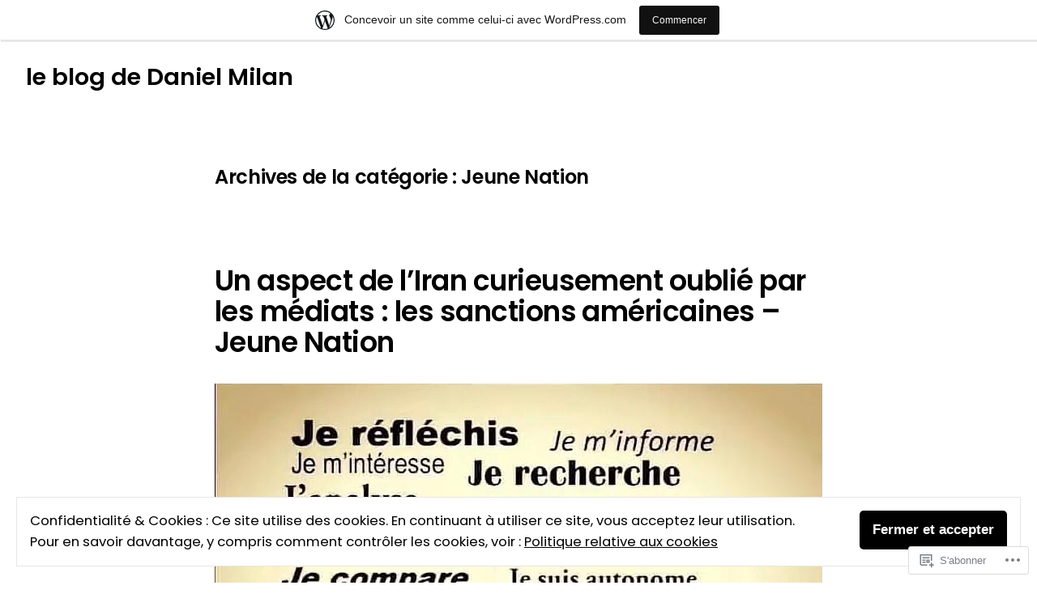

--- FILE ---
content_type: text/html; charset=UTF-8
request_url: https://leblogdedanielmilan.wordpress.com/category/jeune-nation/
body_size: 24152
content:
<!doctype html>
<html lang="fr-FR">
<head>
	<meta charset="UTF-8" />
	<meta name="viewport" content="width=device-width, initial-scale=1" />
	<link rel="profile" href="https://gmpg.org/xfn/11" />
	<title>Jeune Nation &#8211; le blog de Daniel Milan</title>
<meta name='robots' content='max-image-preview:large' />
<link rel='dns-prefetch' href='//s0.wp.com' />
<link rel='dns-prefetch' href='//fonts-api.wp.com' />
<link rel='dns-prefetch' href='//af.pubmine.com' />
<link rel="alternate" type="application/rss+xml" title="le blog de Daniel Milan &raquo; Flux" href="https://leblogdedanielmilan.wordpress.com/feed/" />
<link rel="alternate" type="application/rss+xml" title="le blog de Daniel Milan &raquo; Flux des commentaires" href="https://leblogdedanielmilan.wordpress.com/comments/feed/" />
<link rel="alternate" type="application/rss+xml" title="le blog de Daniel Milan &raquo; Flux de la catégorie Jeune Nation" href="https://leblogdedanielmilan.wordpress.com/category/jeune-nation/feed/" />
	<script type="text/javascript">
		/* <![CDATA[ */
		function addLoadEvent(func) {
			var oldonload = window.onload;
			if (typeof window.onload != 'function') {
				window.onload = func;
			} else {
				window.onload = function () {
					oldonload();
					func();
				}
			}
		}
		/* ]]> */
	</script>
	<link crossorigin='anonymous' rel='stylesheet' id='all-css-0-1' href='/_static/??/wp-content/mu-plugins/widgets/eu-cookie-law/templates/style.css,/wp-content/blog-plugins/marketing-bar/css/marketing-bar.css?m=1761640963j&cssminify=yes' type='text/css' media='all' />
<style id='wp-emoji-styles-inline-css'>

	img.wp-smiley, img.emoji {
		display: inline !important;
		border: none !important;
		box-shadow: none !important;
		height: 1em !important;
		width: 1em !important;
		margin: 0 0.07em !important;
		vertical-align: -0.1em !important;
		background: none !important;
		padding: 0 !important;
	}
/*# sourceURL=wp-emoji-styles-inline-css */
</style>
<link crossorigin='anonymous' rel='stylesheet' id='all-css-2-1' href='/wp-content/plugins/gutenberg-core/v22.4.2/build/styles/block-library/style.min.css?m=1769608164i&cssminify=yes' type='text/css' media='all' />
<style id='wp-block-library-inline-css'>
.has-text-align-justify {
	text-align:justify;
}
.has-text-align-justify{text-align:justify;}

/*# sourceURL=wp-block-library-inline-css */
</style><style id='wp-block-paragraph-inline-css'>
.is-small-text{font-size:.875em}.is-regular-text{font-size:1em}.is-large-text{font-size:2.25em}.is-larger-text{font-size:3em}.has-drop-cap:not(:focus):first-letter{float:left;font-size:8.4em;font-style:normal;font-weight:100;line-height:.68;margin:.05em .1em 0 0;text-transform:uppercase}body.rtl .has-drop-cap:not(:focus):first-letter{float:none;margin-left:.1em}p.has-drop-cap.has-background{overflow:hidden}:root :where(p.has-background){padding:1.25em 2.375em}:where(p.has-text-color:not(.has-link-color)) a{color:inherit}p.has-text-align-left[style*="writing-mode:vertical-lr"],p.has-text-align-right[style*="writing-mode:vertical-rl"]{rotate:180deg}
/*# sourceURL=https://s0.wp.com/wp-content/plugins/gutenberg-core/v22.4.2/build/styles/block-library/paragraph/style.min.css */
</style>
<style id='global-styles-inline-css'>
:root{--wp--preset--aspect-ratio--square: 1;--wp--preset--aspect-ratio--4-3: 4/3;--wp--preset--aspect-ratio--3-4: 3/4;--wp--preset--aspect-ratio--3-2: 3/2;--wp--preset--aspect-ratio--2-3: 2/3;--wp--preset--aspect-ratio--16-9: 16/9;--wp--preset--aspect-ratio--9-16: 9/16;--wp--preset--color--black: #000000;--wp--preset--color--cyan-bluish-gray: #abb8c3;--wp--preset--color--white: #ffffff;--wp--preset--color--pale-pink: #f78da7;--wp--preset--color--vivid-red: #cf2e2e;--wp--preset--color--luminous-vivid-orange: #ff6900;--wp--preset--color--luminous-vivid-amber: #fcb900;--wp--preset--color--light-green-cyan: #7bdcb5;--wp--preset--color--vivid-green-cyan: #00d084;--wp--preset--color--pale-cyan-blue: #8ed1fc;--wp--preset--color--vivid-cyan-blue: #0693e3;--wp--preset--color--vivid-purple: #9b51e0;--wp--preset--color--primary: #000000;--wp--preset--color--secondary: #1a1a1a;--wp--preset--color--background: #FFFFFF;--wp--preset--color--foreground: #010101;--wp--preset--color--foreground-light: #666666;--wp--preset--color--foreground-dark: #333333;--wp--preset--gradient--vivid-cyan-blue-to-vivid-purple: linear-gradient(135deg,rgb(6,147,227) 0%,rgb(155,81,224) 100%);--wp--preset--gradient--light-green-cyan-to-vivid-green-cyan: linear-gradient(135deg,rgb(122,220,180) 0%,rgb(0,208,130) 100%);--wp--preset--gradient--luminous-vivid-amber-to-luminous-vivid-orange: linear-gradient(135deg,rgb(252,185,0) 0%,rgb(255,105,0) 100%);--wp--preset--gradient--luminous-vivid-orange-to-vivid-red: linear-gradient(135deg,rgb(255,105,0) 0%,rgb(207,46,46) 100%);--wp--preset--gradient--very-light-gray-to-cyan-bluish-gray: linear-gradient(135deg,rgb(238,238,238) 0%,rgb(169,184,195) 100%);--wp--preset--gradient--cool-to-warm-spectrum: linear-gradient(135deg,rgb(74,234,220) 0%,rgb(151,120,209) 20%,rgb(207,42,186) 40%,rgb(238,44,130) 60%,rgb(251,105,98) 80%,rgb(254,248,76) 100%);--wp--preset--gradient--blush-light-purple: linear-gradient(135deg,rgb(255,206,236) 0%,rgb(152,150,240) 100%);--wp--preset--gradient--blush-bordeaux: linear-gradient(135deg,rgb(254,205,165) 0%,rgb(254,45,45) 50%,rgb(107,0,62) 100%);--wp--preset--gradient--luminous-dusk: linear-gradient(135deg,rgb(255,203,112) 0%,rgb(199,81,192) 50%,rgb(65,88,208) 100%);--wp--preset--gradient--pale-ocean: linear-gradient(135deg,rgb(255,245,203) 0%,rgb(182,227,212) 50%,rgb(51,167,181) 100%);--wp--preset--gradient--electric-grass: linear-gradient(135deg,rgb(202,248,128) 0%,rgb(113,206,126) 100%);--wp--preset--gradient--midnight: linear-gradient(135deg,rgb(2,3,129) 0%,rgb(40,116,252) 100%);--wp--preset--font-size--small: 16.6px;--wp--preset--font-size--medium: 20px;--wp--preset--font-size--large: 28.8px;--wp--preset--font-size--x-large: 42px;--wp--preset--font-size--normal: 20px;--wp--preset--font-size--huge: 34.56px;--wp--preset--font-family--albert-sans: 'Albert Sans', sans-serif;--wp--preset--font-family--alegreya: Alegreya, serif;--wp--preset--font-family--arvo: Arvo, serif;--wp--preset--font-family--bodoni-moda: 'Bodoni Moda', serif;--wp--preset--font-family--bricolage-grotesque: 'Bricolage Grotesque', sans-serif;--wp--preset--font-family--cabin: Cabin, sans-serif;--wp--preset--font-family--chivo: Chivo, sans-serif;--wp--preset--font-family--commissioner: Commissioner, sans-serif;--wp--preset--font-family--cormorant: Cormorant, serif;--wp--preset--font-family--courier-prime: 'Courier Prime', monospace;--wp--preset--font-family--crimson-pro: 'Crimson Pro', serif;--wp--preset--font-family--dm-mono: 'DM Mono', monospace;--wp--preset--font-family--dm-sans: 'DM Sans', sans-serif;--wp--preset--font-family--dm-serif-display: 'DM Serif Display', serif;--wp--preset--font-family--domine: Domine, serif;--wp--preset--font-family--eb-garamond: 'EB Garamond', serif;--wp--preset--font-family--epilogue: Epilogue, sans-serif;--wp--preset--font-family--fahkwang: Fahkwang, sans-serif;--wp--preset--font-family--figtree: Figtree, sans-serif;--wp--preset--font-family--fira-sans: 'Fira Sans', sans-serif;--wp--preset--font-family--fjalla-one: 'Fjalla One', sans-serif;--wp--preset--font-family--fraunces: Fraunces, serif;--wp--preset--font-family--gabarito: Gabarito, system-ui;--wp--preset--font-family--ibm-plex-mono: 'IBM Plex Mono', monospace;--wp--preset--font-family--ibm-plex-sans: 'IBM Plex Sans', sans-serif;--wp--preset--font-family--ibarra-real-nova: 'Ibarra Real Nova', serif;--wp--preset--font-family--instrument-serif: 'Instrument Serif', serif;--wp--preset--font-family--inter: Inter, sans-serif;--wp--preset--font-family--josefin-sans: 'Josefin Sans', sans-serif;--wp--preset--font-family--jost: Jost, sans-serif;--wp--preset--font-family--libre-baskerville: 'Libre Baskerville', serif;--wp--preset--font-family--libre-franklin: 'Libre Franklin', sans-serif;--wp--preset--font-family--literata: Literata, serif;--wp--preset--font-family--lora: Lora, serif;--wp--preset--font-family--merriweather: Merriweather, serif;--wp--preset--font-family--montserrat: Montserrat, sans-serif;--wp--preset--font-family--newsreader: Newsreader, serif;--wp--preset--font-family--noto-sans-mono: 'Noto Sans Mono', sans-serif;--wp--preset--font-family--nunito: Nunito, sans-serif;--wp--preset--font-family--open-sans: 'Open Sans', sans-serif;--wp--preset--font-family--overpass: Overpass, sans-serif;--wp--preset--font-family--pt-serif: 'PT Serif', serif;--wp--preset--font-family--petrona: Petrona, serif;--wp--preset--font-family--piazzolla: Piazzolla, serif;--wp--preset--font-family--playfair-display: 'Playfair Display', serif;--wp--preset--font-family--plus-jakarta-sans: 'Plus Jakarta Sans', sans-serif;--wp--preset--font-family--poppins: Poppins, sans-serif;--wp--preset--font-family--raleway: Raleway, sans-serif;--wp--preset--font-family--roboto: Roboto, sans-serif;--wp--preset--font-family--roboto-slab: 'Roboto Slab', serif;--wp--preset--font-family--rubik: Rubik, sans-serif;--wp--preset--font-family--rufina: Rufina, serif;--wp--preset--font-family--sora: Sora, sans-serif;--wp--preset--font-family--source-sans-3: 'Source Sans 3', sans-serif;--wp--preset--font-family--source-serif-4: 'Source Serif 4', serif;--wp--preset--font-family--space-mono: 'Space Mono', monospace;--wp--preset--font-family--syne: Syne, sans-serif;--wp--preset--font-family--texturina: Texturina, serif;--wp--preset--font-family--urbanist: Urbanist, sans-serif;--wp--preset--font-family--work-sans: 'Work Sans', sans-serif;--wp--preset--spacing--20: 0.44rem;--wp--preset--spacing--30: 0.67rem;--wp--preset--spacing--40: 1rem;--wp--preset--spacing--50: 1.5rem;--wp--preset--spacing--60: 2.25rem;--wp--preset--spacing--70: 3.38rem;--wp--preset--spacing--80: 5.06rem;--wp--preset--shadow--natural: 6px 6px 9px rgba(0, 0, 0, 0.2);--wp--preset--shadow--deep: 12px 12px 50px rgba(0, 0, 0, 0.4);--wp--preset--shadow--sharp: 6px 6px 0px rgba(0, 0, 0, 0.2);--wp--preset--shadow--outlined: 6px 6px 0px -3px rgb(255, 255, 255), 6px 6px rgb(0, 0, 0);--wp--preset--shadow--crisp: 6px 6px 0px rgb(0, 0, 0);}:where(body) { margin: 0; }:where(.wp-site-blocks) > * { margin-block-start: 24px; margin-block-end: 0; }:where(.wp-site-blocks) > :first-child { margin-block-start: 0; }:where(.wp-site-blocks) > :last-child { margin-block-end: 0; }:root { --wp--style--block-gap: 24px; }:root :where(.is-layout-flow) > :first-child{margin-block-start: 0;}:root :where(.is-layout-flow) > :last-child{margin-block-end: 0;}:root :where(.is-layout-flow) > *{margin-block-start: 24px;margin-block-end: 0;}:root :where(.is-layout-constrained) > :first-child{margin-block-start: 0;}:root :where(.is-layout-constrained) > :last-child{margin-block-end: 0;}:root :where(.is-layout-constrained) > *{margin-block-start: 24px;margin-block-end: 0;}:root :where(.is-layout-flex){gap: 24px;}:root :where(.is-layout-grid){gap: 24px;}body .is-layout-flex{display: flex;}.is-layout-flex{flex-wrap: wrap;align-items: center;}.is-layout-flex > :is(*, div){margin: 0;}body .is-layout-grid{display: grid;}.is-layout-grid > :is(*, div){margin: 0;}body{padding-top: 0px;padding-right: 0px;padding-bottom: 0px;padding-left: 0px;}:root :where(.wp-element-button, .wp-block-button__link){background-color: #32373c;border-width: 0;color: #fff;font-family: inherit;font-size: inherit;font-style: inherit;font-weight: inherit;letter-spacing: inherit;line-height: inherit;padding-top: calc(0.667em + 2px);padding-right: calc(1.333em + 2px);padding-bottom: calc(0.667em + 2px);padding-left: calc(1.333em + 2px);text-decoration: none;text-transform: inherit;}.has-black-color{color: var(--wp--preset--color--black) !important;}.has-cyan-bluish-gray-color{color: var(--wp--preset--color--cyan-bluish-gray) !important;}.has-white-color{color: var(--wp--preset--color--white) !important;}.has-pale-pink-color{color: var(--wp--preset--color--pale-pink) !important;}.has-vivid-red-color{color: var(--wp--preset--color--vivid-red) !important;}.has-luminous-vivid-orange-color{color: var(--wp--preset--color--luminous-vivid-orange) !important;}.has-luminous-vivid-amber-color{color: var(--wp--preset--color--luminous-vivid-amber) !important;}.has-light-green-cyan-color{color: var(--wp--preset--color--light-green-cyan) !important;}.has-vivid-green-cyan-color{color: var(--wp--preset--color--vivid-green-cyan) !important;}.has-pale-cyan-blue-color{color: var(--wp--preset--color--pale-cyan-blue) !important;}.has-vivid-cyan-blue-color{color: var(--wp--preset--color--vivid-cyan-blue) !important;}.has-vivid-purple-color{color: var(--wp--preset--color--vivid-purple) !important;}.has-primary-color{color: var(--wp--preset--color--primary) !important;}.has-secondary-color{color: var(--wp--preset--color--secondary) !important;}.has-background-color{color: var(--wp--preset--color--background) !important;}.has-foreground-color{color: var(--wp--preset--color--foreground) !important;}.has-foreground-light-color{color: var(--wp--preset--color--foreground-light) !important;}.has-foreground-dark-color{color: var(--wp--preset--color--foreground-dark) !important;}.has-black-background-color{background-color: var(--wp--preset--color--black) !important;}.has-cyan-bluish-gray-background-color{background-color: var(--wp--preset--color--cyan-bluish-gray) !important;}.has-white-background-color{background-color: var(--wp--preset--color--white) !important;}.has-pale-pink-background-color{background-color: var(--wp--preset--color--pale-pink) !important;}.has-vivid-red-background-color{background-color: var(--wp--preset--color--vivid-red) !important;}.has-luminous-vivid-orange-background-color{background-color: var(--wp--preset--color--luminous-vivid-orange) !important;}.has-luminous-vivid-amber-background-color{background-color: var(--wp--preset--color--luminous-vivid-amber) !important;}.has-light-green-cyan-background-color{background-color: var(--wp--preset--color--light-green-cyan) !important;}.has-vivid-green-cyan-background-color{background-color: var(--wp--preset--color--vivid-green-cyan) !important;}.has-pale-cyan-blue-background-color{background-color: var(--wp--preset--color--pale-cyan-blue) !important;}.has-vivid-cyan-blue-background-color{background-color: var(--wp--preset--color--vivid-cyan-blue) !important;}.has-vivid-purple-background-color{background-color: var(--wp--preset--color--vivid-purple) !important;}.has-primary-background-color{background-color: var(--wp--preset--color--primary) !important;}.has-secondary-background-color{background-color: var(--wp--preset--color--secondary) !important;}.has-background-background-color{background-color: var(--wp--preset--color--background) !important;}.has-foreground-background-color{background-color: var(--wp--preset--color--foreground) !important;}.has-foreground-light-background-color{background-color: var(--wp--preset--color--foreground-light) !important;}.has-foreground-dark-background-color{background-color: var(--wp--preset--color--foreground-dark) !important;}.has-black-border-color{border-color: var(--wp--preset--color--black) !important;}.has-cyan-bluish-gray-border-color{border-color: var(--wp--preset--color--cyan-bluish-gray) !important;}.has-white-border-color{border-color: var(--wp--preset--color--white) !important;}.has-pale-pink-border-color{border-color: var(--wp--preset--color--pale-pink) !important;}.has-vivid-red-border-color{border-color: var(--wp--preset--color--vivid-red) !important;}.has-luminous-vivid-orange-border-color{border-color: var(--wp--preset--color--luminous-vivid-orange) !important;}.has-luminous-vivid-amber-border-color{border-color: var(--wp--preset--color--luminous-vivid-amber) !important;}.has-light-green-cyan-border-color{border-color: var(--wp--preset--color--light-green-cyan) !important;}.has-vivid-green-cyan-border-color{border-color: var(--wp--preset--color--vivid-green-cyan) !important;}.has-pale-cyan-blue-border-color{border-color: var(--wp--preset--color--pale-cyan-blue) !important;}.has-vivid-cyan-blue-border-color{border-color: var(--wp--preset--color--vivid-cyan-blue) !important;}.has-vivid-purple-border-color{border-color: var(--wp--preset--color--vivid-purple) !important;}.has-primary-border-color{border-color: var(--wp--preset--color--primary) !important;}.has-secondary-border-color{border-color: var(--wp--preset--color--secondary) !important;}.has-background-border-color{border-color: var(--wp--preset--color--background) !important;}.has-foreground-border-color{border-color: var(--wp--preset--color--foreground) !important;}.has-foreground-light-border-color{border-color: var(--wp--preset--color--foreground-light) !important;}.has-foreground-dark-border-color{border-color: var(--wp--preset--color--foreground-dark) !important;}.has-vivid-cyan-blue-to-vivid-purple-gradient-background{background: var(--wp--preset--gradient--vivid-cyan-blue-to-vivid-purple) !important;}.has-light-green-cyan-to-vivid-green-cyan-gradient-background{background: var(--wp--preset--gradient--light-green-cyan-to-vivid-green-cyan) !important;}.has-luminous-vivid-amber-to-luminous-vivid-orange-gradient-background{background: var(--wp--preset--gradient--luminous-vivid-amber-to-luminous-vivid-orange) !important;}.has-luminous-vivid-orange-to-vivid-red-gradient-background{background: var(--wp--preset--gradient--luminous-vivid-orange-to-vivid-red) !important;}.has-very-light-gray-to-cyan-bluish-gray-gradient-background{background: var(--wp--preset--gradient--very-light-gray-to-cyan-bluish-gray) !important;}.has-cool-to-warm-spectrum-gradient-background{background: var(--wp--preset--gradient--cool-to-warm-spectrum) !important;}.has-blush-light-purple-gradient-background{background: var(--wp--preset--gradient--blush-light-purple) !important;}.has-blush-bordeaux-gradient-background{background: var(--wp--preset--gradient--blush-bordeaux) !important;}.has-luminous-dusk-gradient-background{background: var(--wp--preset--gradient--luminous-dusk) !important;}.has-pale-ocean-gradient-background{background: var(--wp--preset--gradient--pale-ocean) !important;}.has-electric-grass-gradient-background{background: var(--wp--preset--gradient--electric-grass) !important;}.has-midnight-gradient-background{background: var(--wp--preset--gradient--midnight) !important;}.has-small-font-size{font-size: var(--wp--preset--font-size--small) !important;}.has-medium-font-size{font-size: var(--wp--preset--font-size--medium) !important;}.has-large-font-size{font-size: var(--wp--preset--font-size--large) !important;}.has-x-large-font-size{font-size: var(--wp--preset--font-size--x-large) !important;}.has-normal-font-size{font-size: var(--wp--preset--font-size--normal) !important;}.has-huge-font-size{font-size: var(--wp--preset--font-size--huge) !important;}.has-albert-sans-font-family{font-family: var(--wp--preset--font-family--albert-sans) !important;}.has-alegreya-font-family{font-family: var(--wp--preset--font-family--alegreya) !important;}.has-arvo-font-family{font-family: var(--wp--preset--font-family--arvo) !important;}.has-bodoni-moda-font-family{font-family: var(--wp--preset--font-family--bodoni-moda) !important;}.has-bricolage-grotesque-font-family{font-family: var(--wp--preset--font-family--bricolage-grotesque) !important;}.has-cabin-font-family{font-family: var(--wp--preset--font-family--cabin) !important;}.has-chivo-font-family{font-family: var(--wp--preset--font-family--chivo) !important;}.has-commissioner-font-family{font-family: var(--wp--preset--font-family--commissioner) !important;}.has-cormorant-font-family{font-family: var(--wp--preset--font-family--cormorant) !important;}.has-courier-prime-font-family{font-family: var(--wp--preset--font-family--courier-prime) !important;}.has-crimson-pro-font-family{font-family: var(--wp--preset--font-family--crimson-pro) !important;}.has-dm-mono-font-family{font-family: var(--wp--preset--font-family--dm-mono) !important;}.has-dm-sans-font-family{font-family: var(--wp--preset--font-family--dm-sans) !important;}.has-dm-serif-display-font-family{font-family: var(--wp--preset--font-family--dm-serif-display) !important;}.has-domine-font-family{font-family: var(--wp--preset--font-family--domine) !important;}.has-eb-garamond-font-family{font-family: var(--wp--preset--font-family--eb-garamond) !important;}.has-epilogue-font-family{font-family: var(--wp--preset--font-family--epilogue) !important;}.has-fahkwang-font-family{font-family: var(--wp--preset--font-family--fahkwang) !important;}.has-figtree-font-family{font-family: var(--wp--preset--font-family--figtree) !important;}.has-fira-sans-font-family{font-family: var(--wp--preset--font-family--fira-sans) !important;}.has-fjalla-one-font-family{font-family: var(--wp--preset--font-family--fjalla-one) !important;}.has-fraunces-font-family{font-family: var(--wp--preset--font-family--fraunces) !important;}.has-gabarito-font-family{font-family: var(--wp--preset--font-family--gabarito) !important;}.has-ibm-plex-mono-font-family{font-family: var(--wp--preset--font-family--ibm-plex-mono) !important;}.has-ibm-plex-sans-font-family{font-family: var(--wp--preset--font-family--ibm-plex-sans) !important;}.has-ibarra-real-nova-font-family{font-family: var(--wp--preset--font-family--ibarra-real-nova) !important;}.has-instrument-serif-font-family{font-family: var(--wp--preset--font-family--instrument-serif) !important;}.has-inter-font-family{font-family: var(--wp--preset--font-family--inter) !important;}.has-josefin-sans-font-family{font-family: var(--wp--preset--font-family--josefin-sans) !important;}.has-jost-font-family{font-family: var(--wp--preset--font-family--jost) !important;}.has-libre-baskerville-font-family{font-family: var(--wp--preset--font-family--libre-baskerville) !important;}.has-libre-franklin-font-family{font-family: var(--wp--preset--font-family--libre-franklin) !important;}.has-literata-font-family{font-family: var(--wp--preset--font-family--literata) !important;}.has-lora-font-family{font-family: var(--wp--preset--font-family--lora) !important;}.has-merriweather-font-family{font-family: var(--wp--preset--font-family--merriweather) !important;}.has-montserrat-font-family{font-family: var(--wp--preset--font-family--montserrat) !important;}.has-newsreader-font-family{font-family: var(--wp--preset--font-family--newsreader) !important;}.has-noto-sans-mono-font-family{font-family: var(--wp--preset--font-family--noto-sans-mono) !important;}.has-nunito-font-family{font-family: var(--wp--preset--font-family--nunito) !important;}.has-open-sans-font-family{font-family: var(--wp--preset--font-family--open-sans) !important;}.has-overpass-font-family{font-family: var(--wp--preset--font-family--overpass) !important;}.has-pt-serif-font-family{font-family: var(--wp--preset--font-family--pt-serif) !important;}.has-petrona-font-family{font-family: var(--wp--preset--font-family--petrona) !important;}.has-piazzolla-font-family{font-family: var(--wp--preset--font-family--piazzolla) !important;}.has-playfair-display-font-family{font-family: var(--wp--preset--font-family--playfair-display) !important;}.has-plus-jakarta-sans-font-family{font-family: var(--wp--preset--font-family--plus-jakarta-sans) !important;}.has-poppins-font-family{font-family: var(--wp--preset--font-family--poppins) !important;}.has-raleway-font-family{font-family: var(--wp--preset--font-family--raleway) !important;}.has-roboto-font-family{font-family: var(--wp--preset--font-family--roboto) !important;}.has-roboto-slab-font-family{font-family: var(--wp--preset--font-family--roboto-slab) !important;}.has-rubik-font-family{font-family: var(--wp--preset--font-family--rubik) !important;}.has-rufina-font-family{font-family: var(--wp--preset--font-family--rufina) !important;}.has-sora-font-family{font-family: var(--wp--preset--font-family--sora) !important;}.has-source-sans-3-font-family{font-family: var(--wp--preset--font-family--source-sans-3) !important;}.has-source-serif-4-font-family{font-family: var(--wp--preset--font-family--source-serif-4) !important;}.has-space-mono-font-family{font-family: var(--wp--preset--font-family--space-mono) !important;}.has-syne-font-family{font-family: var(--wp--preset--font-family--syne) !important;}.has-texturina-font-family{font-family: var(--wp--preset--font-family--texturina) !important;}.has-urbanist-font-family{font-family: var(--wp--preset--font-family--urbanist) !important;}.has-work-sans-font-family{font-family: var(--wp--preset--font-family--work-sans) !important;}
/*# sourceURL=global-styles-inline-css */
</style>

<style id='classic-theme-styles-inline-css'>
.wp-block-button__link{background-color:#32373c;border-radius:9999px;box-shadow:none;color:#fff;font-size:1.125em;padding:calc(.667em + 2px) calc(1.333em + 2px);text-decoration:none}.wp-block-file__button{background:#32373c;color:#fff}.wp-block-accordion-heading{margin:0}.wp-block-accordion-heading__toggle{background-color:inherit!important;color:inherit!important}.wp-block-accordion-heading__toggle:not(:focus-visible){outline:none}.wp-block-accordion-heading__toggle:focus,.wp-block-accordion-heading__toggle:hover{background-color:inherit!important;border:none;box-shadow:none;color:inherit;padding:var(--wp--preset--spacing--20,1em) 0;text-decoration:none}.wp-block-accordion-heading__toggle:focus-visible{outline:auto;outline-offset:0}
/*# sourceURL=/wp-content/plugins/gutenberg-core/v22.4.2/build/styles/block-library/classic.min.css */
</style>
<link crossorigin='anonymous' rel='stylesheet' id='all-css-4-1' href='/_static/??-eJx9jEEOAiEQBD/kQECjeDC+ZWEnijIwYWA3/l72op689KFTVXplCCU3zE1z6reYRYfiUwlP0VYZpwxIJE4IFRd10HOU9iFA2iuhCiI7/ROiDt9WxfETT20jCOc4YUIa2D9t5eGA91xRBMZS7ATtPkTZvCtdzNEZt7f2fHq8Afl7R7w=&cssminify=yes' type='text/css' media='all' />
<link crossorigin='anonymous' rel='stylesheet' id='print-css-5-1' href='/wp-content/themes/pub/varia/print.css?m=1738187798i&cssminify=yes' type='text/css' media='print' />
<link crossorigin='anonymous' rel='stylesheet' id='all-css-6-1' href='/_static/??-eJx9i8sKAjEMAH/IGhdkiwfxW7I11kialD5c9u9d8aIo3mZgBubsgmkjbdCulKhC7hMkXAT1DLUtQttQ6wZ+h3csjMAaXqmbc7D0NaTusvTIWqHQJBZXjLBWb/pvimROLGBj0w9xF0Euz/WUjoMfx91hP3h/ewBFrU+W&cssminify=yes' type='text/css' media='all' />
<link rel='stylesheet' id='mayland-fonts-css' href='https://fonts-api.wp.com/css?family=Poppins%3A400%2C400i%2C600%2C600i&#038;subset=latin%2Clatin-ext' media='all' />
<link crossorigin='anonymous' rel='stylesheet' id='all-css-8-1' href='/wp-content/themes/pub/mayland/style.css?m=1766094177i&cssminify=yes' type='text/css' media='all' />
<style id='jetpack-global-styles-frontend-style-inline-css'>
:root { --font-headings: unset; --font-base: unset; --font-headings-default: -apple-system,BlinkMacSystemFont,"Segoe UI",Roboto,Oxygen-Sans,Ubuntu,Cantarell,"Helvetica Neue",sans-serif; --font-base-default: -apple-system,BlinkMacSystemFont,"Segoe UI",Roboto,Oxygen-Sans,Ubuntu,Cantarell,"Helvetica Neue",sans-serif;}
/*# sourceURL=jetpack-global-styles-frontend-style-inline-css */
</style>
<link crossorigin='anonymous' rel='stylesheet' id='all-css-10-1' href='/wp-content/themes/h4/global.css?m=1420737423i&cssminify=yes' type='text/css' media='all' />
<script type="text/javascript" id="wpcom-actionbar-placeholder-js-extra">
/* <![CDATA[ */
var actionbardata = {"siteID":"154363464","postID":"0","siteURL":"https://leblogdedanielmilan.wordpress.com","xhrURL":"https://leblogdedanielmilan.wordpress.com/wp-admin/admin-ajax.php","nonce":"5a44a49ab0","isLoggedIn":"","statusMessage":"","subsEmailDefault":"instantly","proxyScriptUrl":"https://s0.wp.com/wp-content/js/wpcom-proxy-request.js?m=1513050504i&amp;ver=20211021","i18n":{"followedText":"Les nouvelles publications de ce site appara\u00eetront d\u00e9sormais dans votre \u003Ca href=\"https://wordpress.com/reader\"\u003ELecteur\u003C/a\u003E","foldBar":"R\u00e9duire cette barre","unfoldBar":"Agrandir cette barre","shortLinkCopied":"Lien court copi\u00e9 dans le presse-papier"}};
//# sourceURL=wpcom-actionbar-placeholder-js-extra
/* ]]> */
</script>
<script type="text/javascript" id="jetpack-mu-wpcom-settings-js-before">
/* <![CDATA[ */
var JETPACK_MU_WPCOM_SETTINGS = {"assetsUrl":"https://s0.wp.com/wp-content/mu-plugins/jetpack-mu-wpcom-plugin/sun/jetpack_vendor/automattic/jetpack-mu-wpcom/src/build/"};
//# sourceURL=jetpack-mu-wpcom-settings-js-before
/* ]]> */
</script>
<script crossorigin='anonymous' type='text/javascript'  src='/_static/??/wp-content/js/rlt-proxy.js,/wp-content/blog-plugins/wordads-classes/js/cmp/v2/cmp-non-gdpr.js?m=1720530689j'></script>
<script type="text/javascript" id="rlt-proxy-js-after">
/* <![CDATA[ */
	rltInitialize( {"token":null,"iframeOrigins":["https:\/\/widgets.wp.com"]} );
//# sourceURL=rlt-proxy-js-after
/* ]]> */
</script>
<link rel="EditURI" type="application/rsd+xml" title="RSD" href="https://leblogdedanielmilan.wordpress.com/xmlrpc.php?rsd" />
<meta name="generator" content="WordPress.com" />

<!-- Jetpack Open Graph Tags -->
<meta property="og:type" content="website" />
<meta property="og:title" content="Jeune Nation &#8211; le blog de Daniel Milan" />
<meta property="og:url" content="https://leblogdedanielmilan.wordpress.com/category/jeune-nation/" />
<meta property="og:site_name" content="le blog de Daniel Milan" />
<meta property="og:image" content="https://s0.wp.com/i/blank.jpg?m=1383295312i" />
<meta property="og:image:width" content="200" />
<meta property="og:image:height" content="200" />
<meta property="og:image:alt" content="" />
<meta property="og:locale" content="fr_FR" />
<meta property="fb:app_id" content="249643311490" />

<!-- End Jetpack Open Graph Tags -->
<link rel="shortcut icon" type="image/x-icon" href="https://s0.wp.com/i/favicon.ico?m=1713425267i" sizes="16x16 24x24 32x32 48x48" />
<link rel="icon" type="image/x-icon" href="https://s0.wp.com/i/favicon.ico?m=1713425267i" sizes="16x16 24x24 32x32 48x48" />
<link rel="apple-touch-icon" href="https://s0.wp.com/i/webclip.png?m=1713868326i" />
<link rel="search" type="application/opensearchdescription+xml" href="https://leblogdedanielmilan.wordpress.com/osd.xml" title="le blog de Daniel Milan" />
<link rel="search" type="application/opensearchdescription+xml" href="https://s1.wp.com/opensearch.xml" title="WordPress.com" />
<meta name="description" content="Articles traitant de Jeune Nation écrits par milandaniel427" />
<script type="text/javascript">
/* <![CDATA[ */
var wa_client = {}; wa_client.cmd = []; wa_client.config = { 'blog_id': 154363464, 'blog_language': 'fr', 'is_wordads': false, 'hosting_type': 0, 'afp_account_id': null, 'afp_host_id': 5038568878849053, 'theme': 'pub/mayland', '_': { 'title': 'Publicité', 'privacy_settings': 'Réglages de confidentialité' }, 'formats': [ 'belowpost', 'bottom_sticky', 'sidebar_sticky_right', 'sidebar', 'gutenberg_rectangle', 'gutenberg_leaderboard', 'gutenberg_mobile_leaderboard', 'gutenberg_skyscraper' ] };
/* ]]> */
</script>
		<script type="text/javascript">

			window.doNotSellCallback = function() {

				var linkElements = [
					'a[href="https://wordpress.com/?ref=footer_blog"]',
					'a[href="https://wordpress.com/?ref=footer_website"]',
					'a[href="https://wordpress.com/?ref=vertical_footer"]',
					'a[href^="https://wordpress.com/?ref=footer_segment_"]',
				].join(',');

				var dnsLink = document.createElement( 'a' );
				dnsLink.href = 'https://wordpress.com/fr/advertising-program-optout/';
				dnsLink.classList.add( 'do-not-sell-link' );
				dnsLink.rel = 'nofollow';
				dnsLink.style.marginLeft = '0.5em';
				dnsLink.textContent = 'Ne pas vendre ni partager mes informations personnelles';

				var creditLinks = document.querySelectorAll( linkElements );

				if ( 0 === creditLinks.length ) {
					return false;
				}

				Array.prototype.forEach.call( creditLinks, function( el ) {
					el.insertAdjacentElement( 'afterend', dnsLink );
				});

				return true;
			};

		</script>
		<script type="text/javascript">
	window.google_analytics_uacct = "UA-52447-2";
</script>

<script type="text/javascript">
	var _gaq = _gaq || [];
	_gaq.push(['_setAccount', 'UA-52447-2']);
	_gaq.push(['_gat._anonymizeIp']);
	_gaq.push(['_setDomainName', 'wordpress.com']);
	_gaq.push(['_initData']);
	_gaq.push(['_trackPageview']);

	(function() {
		var ga = document.createElement('script'); ga.type = 'text/javascript'; ga.async = true;
		ga.src = ('https:' == document.location.protocol ? 'https://ssl' : 'http://www') + '.google-analytics.com/ga.js';
		(document.getElementsByTagName('head')[0] || document.getElementsByTagName('body')[0]).appendChild(ga);
	})();
</script>
</head>

<body class="archive category category-jeune-nation category-17753257 wp-embed-responsive wp-theme-pubvaria wp-child-theme-pubmayland customizer-styles-applied hfeed image-filters-enabled hide-homepage-title mobile-nav-side jetpack-reblog-enabled has-marketing-bar has-marketing-bar-theme-mayland">


<div id="page" class="site">
	<a class="skip-link screen-reader-text" href="#content">Accéder au contenu</a>

	
<header id="masthead" class="site-header responsive-max-width has-title-and-tagline" role="banner">
	<div class="site-branding">

								<p class="site-title"><a href="https://leblogdedanielmilan.wordpress.com/" rel="home">le blog de Daniel Milan</a></p>
			
				<p class="site-description">
				ÉGALITÉ ET DROITS HUMAINS EN TOUT, PARTOUT ET POUR TOUS. L&#039;humain souverain.			</p>
	</div><!-- .site-branding -->
		</header><!-- #masthead -->

	<div id="content" class="site-content">

	<section id="primary" class="content-area">
		<main id="main" class="site-main">

		
			<header class="page-header responsive-max-width">
				<h1 class="page-title">Archives de la catégorie : <span class="page-description">Jeune Nation</span></h1>			</header><!-- .page-header -->

			
<article id="post-26379" class="post-26379 post type-post status-publish format-standard has-post-thumbnail hentry category-actualite category-egalite-et-droits-humains category-jeune-nation category-les-realites-du-monde-egalite-et-droits-humains category-libre-opinion tag-autonomie-humainsouverain-autarcie-survivalisme tag-combats-egalite-liberte-humains-humanite-vraisdroits tag-dictature-inhumanite-flicage-controle-robotisation-macron-macro-ie-arthurkinsley-avenirterrifiant entry">
	<header class="entry-header responsive-max-width">
		<h2 class="entry-title"><a href="https://leblogdedanielmilan.wordpress.com/2026/01/13/un-aspect-de-liran-curieusement-oublie-par-les-mediats-les-sanctions-americaines-jeune-nation/" rel="bookmark">Un aspect de l’Iran curieusement oublié par les médiats : les sanctions américaines – Jeune&nbsp;Nation</a></h2>	</header><!-- .entry-header -->

	
			<figure class="post-thumbnail">
				<a class="post-thumbnail-inner alignwide" href="https://leblogdedanielmilan.wordpress.com/2026/01/13/un-aspect-de-liran-curieusement-oublie-par-les-mediats-les-sanctions-americaines-jeune-nation/" aria-hidden="true" tabindex="-1">
					<img width="750" height="537" src="https://leblogdedanielmilan.wordpress.com/wp-content/uploads/2025/05/img-20250524-wa0004-2.jpg?w=750" class="attachment-post-thumbnail size-post-thumbnail wp-post-image" alt="" decoding="async" srcset="https://leblogdedanielmilan.wordpress.com/wp-content/uploads/2025/05/img-20250524-wa0004-2.jpg 750w, https://leblogdedanielmilan.wordpress.com/wp-content/uploads/2025/05/img-20250524-wa0004-2.jpg?w=150 150w, https://leblogdedanielmilan.wordpress.com/wp-content/uploads/2025/05/img-20250524-wa0004-2.jpg?w=300 300w" sizes="(max-width: 750px) 100vw, 750px" data-attachment-id="24989" data-permalink="https://leblogdedanielmilan.wordpress.com/2025/05/28/%e2%9c%85%f0%9f%92%a5%f0%9f%94%b4leurs-projets-contre-la-vie-et-lhumain-selection-de-videos-pour-reflechir-suite-2/img-20250524-wa0004-3/" data-orig-file="https://leblogdedanielmilan.wordpress.com/wp-content/uploads/2025/05/img-20250524-wa0004-2.jpg" data-orig-size="750,537" data-comments-opened="1" data-image-meta="{&quot;aperture&quot;:&quot;0&quot;,&quot;credit&quot;:&quot;&quot;,&quot;camera&quot;:&quot;&quot;,&quot;caption&quot;:&quot;&quot;,&quot;created_timestamp&quot;:&quot;0&quot;,&quot;copyright&quot;:&quot;&quot;,&quot;focal_length&quot;:&quot;0&quot;,&quot;iso&quot;:&quot;0&quot;,&quot;shutter_speed&quot;:&quot;0&quot;,&quot;title&quot;:&quot;&quot;,&quot;orientation&quot;:&quot;0&quot;}" data-image-title="IMG-20250524-WA0004" data-image-description="" data-image-caption="" data-medium-file="https://leblogdedanielmilan.wordpress.com/wp-content/uploads/2025/05/img-20250524-wa0004-2.jpg?w=300" data-large-file="https://leblogdedanielmilan.wordpress.com/wp-content/uploads/2025/05/img-20250524-wa0004-2.jpg?w=750" />				</a>
			</figure>

		
	<div class="entry-content">
		<p><a href="https://jeune-nation.com/actualite/geopolitique/un-aspect-de-liran-curieusement-oublie-par-les-mediats-les-sanctions-americaines" rel="nofollow">https://jeune-nation.com/actualite/geopolitique/un-aspect-de-liran-curieusement-oublie-par-les-mediats-les-sanctions-americaines</a> 🔴L’HUMAIN, L&rsquo;ÉGALITÉ HUMAINE ET LES DROITS HUMAINS, AU CENTRE DES COMBATS DE MA VIE.. Contient&nbsp; les liens avec l’essentiel&nbsp; de mes ecrits 🔴LE MONDE SELON MES UTOPIESLe monde comme il devrait etre</p>
	</div><!-- .entry-content -->

	<footer class="entry-footer responsive-max-width">
		<span class="byline"><svg class="svg-icon" width="16" height="16" aria-hidden="true" role="img" focusable="false" viewBox="0 0 24 24" version="1.1" xmlns="http://www.w3.org/2000/svg" xmlns:xlink="http://www.w3.org/1999/xlink"><path d="M12 12c2.21 0 4-1.79 4-4s-1.79-4-4-4-4 1.79-4 4 1.79 4 4 4zm0 2c-2.67 0-8 1.34-8 4v2h16v-2c0-2.66-5.33-4-8-4z"></path><path d="M0 0h24v24H0z" fill="none"></path></svg><span class="screen-reader-text">Publié par</span><span class="author vcard"><a class="url fn n" href="https://leblogdedanielmilan.wordpress.com/author/milandaniel427/">milandaniel427</a></span></span><span class="posted-on"><svg class="svg-icon" width="16" height="16" aria-hidden="true" role="img" focusable="false" xmlns="http://www.w3.org/2000/svg" viewBox="0 0 24 24"><defs><path id="a" d="M0 0h24v24H0V0z"></path></defs><clipPath id="b"><use xlink:href="#a" overflow="visible"></use></clipPath><path clip-path="url(#b)" d="M12 2C6.5 2 2 6.5 2 12s4.5 10 10 10 10-4.5 10-10S17.5 2 12 2zm4.2 14.2L11 13V7h1.5v5.2l4.5 2.7-.8 1.3z"></path></svg><a href="https://leblogdedanielmilan.wordpress.com/2026/01/13/un-aspect-de-liran-curieusement-oublie-par-les-mediats-les-sanctions-americaines-jeune-nation/" rel="bookmark"><time class="entry-date published" datetime="2026-01-13T09:52:06+01:00">13 janvier 2026</time><time class="updated" datetime="2026-01-13T10:02:31+01:00">13 janvier 2026</time></a></span><span class="cat-links"><svg class="svg-icon" width="16" height="16" aria-hidden="true" role="img" focusable="false" xmlns="http://www.w3.org/2000/svg" viewBox="0 0 24 24"><path d="M10 4H4c-1.1 0-1.99.9-1.99 2L2 18c0 1.1.9 2 2 2h16c1.1 0 2-.9 2-2V8c0-1.1-.9-2-2-2h-8l-2-2z"></path><path d="M0 0h24v24H0z" fill="none"></path></svg><span class="screen-reader-text">Publié dans</span><a href="https://leblogdedanielmilan.wordpress.com/category/actualite/" rel="category tag">Actualité</a>, <a href="https://leblogdedanielmilan.wordpress.com/category/egalite-et-droits-humains/" rel="category tag">EGALITÉ ET DROITS HUMAINS</a>, <a href="https://leblogdedanielmilan.wordpress.com/category/jeune-nation/" rel="category tag">Jeune Nation</a>, <a href="https://leblogdedanielmilan.wordpress.com/category/egalite-et-droits-humains/les-realites-du-monde-egalite-et-droits-humains/" rel="category tag">LES RÉALITÉS DU MONDE</a>, <a href="https://leblogdedanielmilan.wordpress.com/category/actualites/libre-opinion/" rel="category tag">libre opinion</a></span><span class="tags-links"><svg class="svg-icon" width="16" height="16" aria-hidden="true" role="img" focusable="false" xmlns="http://www.w3.org/2000/svg" viewBox="0 0 24 24"><path d="M21.41 11.58l-9-9C12.05 2.22 11.55 2 11 2H4c-1.1 0-2 .9-2 2v7c0 .55.22 1.05.59 1.42l9 9c.36.36.86.58 1.41.58.55 0 1.05-.22 1.41-.59l7-7c.37-.36.59-.86.59-1.41 0-.55-.23-1.06-.59-1.42zM5.5 7C4.67 7 4 6.33 4 5.5S4.67 4 5.5 4 7 4.67 7 5.5 6.33 7 5.5 7z"></path><path d="M0 0h24v24H0z" fill="none"></path></svg><span class="screen-reader-text">Étiquettes&nbsp;:</span><a href="https://leblogdedanielmilan.wordpress.com/tag/autonomie-humainsouverain-autarcie-survivalisme/" rel="tag">#autonomie #humainSouverain #autarcie #survivalisme #</a>, <a href="https://leblogdedanielmilan.wordpress.com/tag/combats-egalite-liberte-humains-humanite-vraisdroits/" rel="tag">#combats #egalite #liberte #humains #humanite #vraisdroits</a>, <a href="https://leblogdedanielmilan.wordpress.com/tag/dictature-inhumanite-flicage-controle-robotisation-macron-macro-ie-arthurkinsley-avenirterrifiant/" rel="tag">#dictature #inhumanite #flicage #controle #robotisation #macron #macro ie #Arthurkinsley #avenirterrifiant</a></span><span class="comments-link"><svg class="svg-icon" width="16" height="16" aria-hidden="true" role="img" focusable="false" viewBox="0 0 24 24" version="1.1" xmlns="http://www.w3.org/2000/svg" xmlns:xlink="http://www.w3.org/1999/xlink"><path d="M21.99 4c0-1.1-.89-2-1.99-2H4c-1.1 0-2 .9-2 2v12c0 1.1.9 2 2 2h14l4 4-.01-18z"></path><path d="M0 0h24v24H0z" fill="none"></path></svg><a href="https://leblogdedanielmilan.wordpress.com/2026/01/13/un-aspect-de-liran-curieusement-oublie-par-les-mediats-les-sanctions-americaines-jeune-nation/#respond">Laisser un commentaire<span class="screen-reader-text"> sur Un aspect de l’Iran curieusement oublié par les médiats : les sanctions américaines – Jeune&nbsp;Nation</span></a></span>	</footer><!-- .entry-footer -->
</article><!-- #post-${ID} -->

<article id="post-25813" class="post-25813 post type-post status-publish format-standard hentry category-actualite category-actualite-medias category-agir-pour-la-vie-et-lhumain category-analyses category-egalite-et-droits-humains category-jeune-nation tag-autonomie-humainsouverain-autarcie-survivalisme tag-combats-egalite-liberte-humains-humanite-vraisdroits tag-dictature-inhumanite-flicage-controle-controletotalrobotisation-macron-macronie-avenirterrifiant-aldoushuxley-lemeilleurdesmondes entry">
	<header class="entry-header responsive-max-width">
		<h2 class="entry-title"><a href="https://leblogdedanielmilan.wordpress.com/2025/10/15/%f0%9f%94%b4-enfermes-depuis-24-ans-la-liberation-des-prisonniers-et-detenus-palestiniens-jeune-nation/" rel="bookmark">🔴« Enfermés depuis 24 ans » : la libération des prisonniers et détenus palestiniens – Jeune&nbsp;Nation</a></h2>	</header><!-- .entry-header -->

	
	<div class="entry-content">
		<p>« Enfermés depuis 24 ans » : la libération des prisonniers et détenus palestiniens – Jeune Nation</p>
	</div><!-- .entry-content -->

	<footer class="entry-footer responsive-max-width">
		<span class="byline"><svg class="svg-icon" width="16" height="16" aria-hidden="true" role="img" focusable="false" viewBox="0 0 24 24" version="1.1" xmlns="http://www.w3.org/2000/svg" xmlns:xlink="http://www.w3.org/1999/xlink"><path d="M12 12c2.21 0 4-1.79 4-4s-1.79-4-4-4-4 1.79-4 4 1.79 4 4 4zm0 2c-2.67 0-8 1.34-8 4v2h16v-2c0-2.66-5.33-4-8-4z"></path><path d="M0 0h24v24H0z" fill="none"></path></svg><span class="screen-reader-text">Publié par</span><span class="author vcard"><a class="url fn n" href="https://leblogdedanielmilan.wordpress.com/author/milandaniel427/">milandaniel427</a></span></span><span class="posted-on"><svg class="svg-icon" width="16" height="16" aria-hidden="true" role="img" focusable="false" xmlns="http://www.w3.org/2000/svg" viewBox="0 0 24 24"><defs><path id="a" d="M0 0h24v24H0V0z"></path></defs><clipPath id="b"><use xlink:href="#a" overflow="visible"></use></clipPath><path clip-path="url(#b)" d="M12 2C6.5 2 2 6.5 2 12s4.5 10 10 10 10-4.5 10-10S17.5 2 12 2zm4.2 14.2L11 13V7h1.5v5.2l4.5 2.7-.8 1.3z"></path></svg><a href="https://leblogdedanielmilan.wordpress.com/2025/10/15/%f0%9f%94%b4-enfermes-depuis-24-ans-la-liberation-des-prisonniers-et-detenus-palestiniens-jeune-nation/" rel="bookmark"><time class="entry-date published" datetime="2025-10-15T22:23:28+01:00">15 octobre 2025</time><time class="updated" datetime="2025-10-15T22:33:10+01:00">15 octobre 2025</time></a></span><span class="cat-links"><svg class="svg-icon" width="16" height="16" aria-hidden="true" role="img" focusable="false" xmlns="http://www.w3.org/2000/svg" viewBox="0 0 24 24"><path d="M10 4H4c-1.1 0-1.99.9-1.99 2L2 18c0 1.1.9 2 2 2h16c1.1 0 2-.9 2-2V8c0-1.1-.9-2-2-2h-8l-2-2z"></path><path d="M0 0h24v24H0z" fill="none"></path></svg><span class="screen-reader-text">Publié dans</span><a href="https://leblogdedanielmilan.wordpress.com/category/actualite/" rel="category tag">Actualité</a>, <a href="https://leblogdedanielmilan.wordpress.com/category/actualite-medias/" rel="category tag">Actualité, Médias</a>, <a href="https://leblogdedanielmilan.wordpress.com/category/egalite-et-droits-humains/agir-pour-la-vie-et-lhumain/" rel="category tag">AGIR POUR LA VIE ET L'HUMAIN</a>, <a href="https://leblogdedanielmilan.wordpress.com/category/analyses/" rel="category tag">ANALYSES</a>, <a href="https://leblogdedanielmilan.wordpress.com/category/egalite-et-droits-humains/" rel="category tag">EGALITÉ ET DROITS HUMAINS</a>, <a href="https://leblogdedanielmilan.wordpress.com/category/jeune-nation/" rel="category tag">Jeune Nation</a></span><span class="tags-links"><svg class="svg-icon" width="16" height="16" aria-hidden="true" role="img" focusable="false" xmlns="http://www.w3.org/2000/svg" viewBox="0 0 24 24"><path d="M21.41 11.58l-9-9C12.05 2.22 11.55 2 11 2H4c-1.1 0-2 .9-2 2v7c0 .55.22 1.05.59 1.42l9 9c.36.36.86.58 1.41.58.55 0 1.05-.22 1.41-.59l7-7c.37-.36.59-.86.59-1.41 0-.55-.23-1.06-.59-1.42zM5.5 7C4.67 7 4 6.33 4 5.5S4.67 4 5.5 4 7 4.67 7 5.5 6.33 7 5.5 7z"></path><path d="M0 0h24v24H0z" fill="none"></path></svg><span class="screen-reader-text">Étiquettes&nbsp;:</span><a href="https://leblogdedanielmilan.wordpress.com/tag/autonomie-humainsouverain-autarcie-survivalisme/" rel="tag">#autonomie #humainSouverain #autarcie #survivalisme #</a>, <a href="https://leblogdedanielmilan.wordpress.com/tag/combats-egalite-liberte-humains-humanite-vraisdroits/" rel="tag">#combats #egalite #liberte #humains #humanite #vraisdroits</a>, <a href="https://leblogdedanielmilan.wordpress.com/tag/dictature-inhumanite-flicage-controle-controletotalrobotisation-macron-macronie-avenirterrifiant-aldoushuxley-lemeilleurdesmondes/" rel="tag">#dictature #inhumanite #flicage #controle #controletotal#robotisation #macron #macronie #avenirterrifiant #Aldoushuxley #Lemeilleurdesmondes</a></span><span class="comments-link"><svg class="svg-icon" width="16" height="16" aria-hidden="true" role="img" focusable="false" viewBox="0 0 24 24" version="1.1" xmlns="http://www.w3.org/2000/svg" xmlns:xlink="http://www.w3.org/1999/xlink"><path d="M21.99 4c0-1.1-.89-2-1.99-2H4c-1.1 0-2 .9-2 2v12c0 1.1.9 2 2 2h14l4 4-.01-18z"></path><path d="M0 0h24v24H0z" fill="none"></path></svg><a href="https://leblogdedanielmilan.wordpress.com/2025/10/15/%f0%9f%94%b4-enfermes-depuis-24-ans-la-liberation-des-prisonniers-et-detenus-palestiniens-jeune-nation/#comments">Un commentaire <span class="screen-reader-text"> sur 🔴« Enfermés depuis 24 ans » : la libération des prisonniers et détenus palestiniens – Jeune&nbsp;Nation</span></a></span>	</footer><!-- .entry-footer -->
</article><!-- #post-${ID} -->

<article id="post-25812" class="post-25812 post type-post status-publish format-standard has-post-thumbnail hentry category-actualite category-analyses category-jeune-nation category-libre-opinion tag-antisemite-antisemitisme-accusationdantisemitisme-antisemitismeaccusationracisteanarchismes-antiracismes tag-autonomie-humainsouverain-autarcie-survivalisme tag-combats-egalite-liberte-humains-humanite-vraisdroits tag-dictature-inhumanite-flicage-controle-controletotalrobotisation-macron-macronie-avenirterrifiant-aldoushuxley-lemeilleurdesmondes entry">
	<header class="entry-header responsive-max-width">
		<h2 class="entry-title"><a href="https://leblogdedanielmilan.wordpress.com/2025/10/15/le-huitieme-front-le-dome-de-fer-numerique-disrael-et-la-bataille-narrative-jeune-nation/" rel="bookmark">🔴Le huitième front : le Dôme de fer numérique d’Israël et la bataille narrative – Jeune&nbsp;Nation</a></h2>	</header><!-- .entry-header -->

	
			<figure class="post-thumbnail">
				<a class="post-thumbnail-inner alignwide" href="https://leblogdedanielmilan.wordpress.com/2025/10/15/le-huitieme-front-le-dome-de-fer-numerique-disrael-et-la-bataille-narrative-jeune-nation/" aria-hidden="true" tabindex="-1">
					<img width="750" height="537" src="https://leblogdedanielmilan.wordpress.com/wp-content/uploads/2025/05/img-20250524-wa0004-2.jpg?w=750" class="attachment-post-thumbnail size-post-thumbnail wp-post-image" alt="" decoding="async" srcset="https://leblogdedanielmilan.wordpress.com/wp-content/uploads/2025/05/img-20250524-wa0004-2.jpg 750w, https://leblogdedanielmilan.wordpress.com/wp-content/uploads/2025/05/img-20250524-wa0004-2.jpg?w=150 150w, https://leblogdedanielmilan.wordpress.com/wp-content/uploads/2025/05/img-20250524-wa0004-2.jpg?w=300 300w" sizes="(max-width: 750px) 100vw, 750px" data-attachment-id="24989" data-permalink="https://leblogdedanielmilan.wordpress.com/2025/05/28/%e2%9c%85%f0%9f%92%a5%f0%9f%94%b4leurs-projets-contre-la-vie-et-lhumain-selection-de-videos-pour-reflechir-suite-2/img-20250524-wa0004-3/" data-orig-file="https://leblogdedanielmilan.wordpress.com/wp-content/uploads/2025/05/img-20250524-wa0004-2.jpg" data-orig-size="750,537" data-comments-opened="1" data-image-meta="{&quot;aperture&quot;:&quot;0&quot;,&quot;credit&quot;:&quot;&quot;,&quot;camera&quot;:&quot;&quot;,&quot;caption&quot;:&quot;&quot;,&quot;created_timestamp&quot;:&quot;0&quot;,&quot;copyright&quot;:&quot;&quot;,&quot;focal_length&quot;:&quot;0&quot;,&quot;iso&quot;:&quot;0&quot;,&quot;shutter_speed&quot;:&quot;0&quot;,&quot;title&quot;:&quot;&quot;,&quot;orientation&quot;:&quot;0&quot;}" data-image-title="IMG-20250524-WA0004" data-image-description="" data-image-caption="" data-medium-file="https://leblogdedanielmilan.wordpress.com/wp-content/uploads/2025/05/img-20250524-wa0004-2.jpg?w=300" data-large-file="https://leblogdedanielmilan.wordpress.com/wp-content/uploads/2025/05/img-20250524-wa0004-2.jpg?w=750" />				</a>
			</figure>

		
	<div class="entry-content">
		<p>🔴Le huitième front : le Dôme de fer numérique d’Israël et la bataille narrative – Jeune Nation</p>
	</div><!-- .entry-content -->

	<footer class="entry-footer responsive-max-width">
		<span class="byline"><svg class="svg-icon" width="16" height="16" aria-hidden="true" role="img" focusable="false" viewBox="0 0 24 24" version="1.1" xmlns="http://www.w3.org/2000/svg" xmlns:xlink="http://www.w3.org/1999/xlink"><path d="M12 12c2.21 0 4-1.79 4-4s-1.79-4-4-4-4 1.79-4 4 1.79 4 4 4zm0 2c-2.67 0-8 1.34-8 4v2h16v-2c0-2.66-5.33-4-8-4z"></path><path d="M0 0h24v24H0z" fill="none"></path></svg><span class="screen-reader-text">Publié par</span><span class="author vcard"><a class="url fn n" href="https://leblogdedanielmilan.wordpress.com/author/milandaniel427/">milandaniel427</a></span></span><span class="posted-on"><svg class="svg-icon" width="16" height="16" aria-hidden="true" role="img" focusable="false" xmlns="http://www.w3.org/2000/svg" viewBox="0 0 24 24"><defs><path id="a" d="M0 0h24v24H0V0z"></path></defs><clipPath id="b"><use xlink:href="#a" overflow="visible"></use></clipPath><path clip-path="url(#b)" d="M12 2C6.5 2 2 6.5 2 12s4.5 10 10 10 10-4.5 10-10S17.5 2 12 2zm4.2 14.2L11 13V7h1.5v5.2l4.5 2.7-.8 1.3z"></path></svg><a href="https://leblogdedanielmilan.wordpress.com/2025/10/15/le-huitieme-front-le-dome-de-fer-numerique-disrael-et-la-bataille-narrative-jeune-nation/" rel="bookmark"><time class="entry-date published" datetime="2025-10-15T21:49:40+01:00">15 octobre 2025</time><time class="updated" datetime="2025-10-15T22:35:20+01:00">15 octobre 2025</time></a></span><span class="cat-links"><svg class="svg-icon" width="16" height="16" aria-hidden="true" role="img" focusable="false" xmlns="http://www.w3.org/2000/svg" viewBox="0 0 24 24"><path d="M10 4H4c-1.1 0-1.99.9-1.99 2L2 18c0 1.1.9 2 2 2h16c1.1 0 2-.9 2-2V8c0-1.1-.9-2-2-2h-8l-2-2z"></path><path d="M0 0h24v24H0z" fill="none"></path></svg><span class="screen-reader-text">Publié dans</span><a href="https://leblogdedanielmilan.wordpress.com/category/actualite/" rel="category tag">Actualité</a>, <a href="https://leblogdedanielmilan.wordpress.com/category/analyses/" rel="category tag">ANALYSES</a>, <a href="https://leblogdedanielmilan.wordpress.com/category/jeune-nation/" rel="category tag">Jeune Nation</a>, <a href="https://leblogdedanielmilan.wordpress.com/category/actualites/libre-opinion/" rel="category tag">libre opinion</a></span><span class="tags-links"><svg class="svg-icon" width="16" height="16" aria-hidden="true" role="img" focusable="false" xmlns="http://www.w3.org/2000/svg" viewBox="0 0 24 24"><path d="M21.41 11.58l-9-9C12.05 2.22 11.55 2 11 2H4c-1.1 0-2 .9-2 2v7c0 .55.22 1.05.59 1.42l9 9c.36.36.86.58 1.41.58.55 0 1.05-.22 1.41-.59l7-7c.37-.36.59-.86.59-1.41 0-.55-.23-1.06-.59-1.42zM5.5 7C4.67 7 4 6.33 4 5.5S4.67 4 5.5 4 7 4.67 7 5.5 6.33 7 5.5 7z"></path><path d="M0 0h24v24H0z" fill="none"></path></svg><span class="screen-reader-text">Étiquettes&nbsp;:</span><a href="https://leblogdedanielmilan.wordpress.com/tag/antisemite-antisemitisme-accusationdantisemitisme-antisemitismeaccusationracisteanarchismes-antiracismes/" rel="tag">#antisemite #antisemitisme #accusationdantisemitisme #antisemitismeaccusationraciste#anarchismes #antiracismes</a>, <a href="https://leblogdedanielmilan.wordpress.com/tag/autonomie-humainsouverain-autarcie-survivalisme/" rel="tag">#autonomie #humainSouverain #autarcie #survivalisme #</a>, <a href="https://leblogdedanielmilan.wordpress.com/tag/combats-egalite-liberte-humains-humanite-vraisdroits/" rel="tag">#combats #egalite #liberte #humains #humanite #vraisdroits</a>, <a href="https://leblogdedanielmilan.wordpress.com/tag/dictature-inhumanite-flicage-controle-controletotalrobotisation-macron-macronie-avenirterrifiant-aldoushuxley-lemeilleurdesmondes/" rel="tag">#dictature #inhumanite #flicage #controle #controletotal#robotisation #macron #macronie #avenirterrifiant #Aldoushuxley #Lemeilleurdesmondes</a></span><span class="comments-link"><svg class="svg-icon" width="16" height="16" aria-hidden="true" role="img" focusable="false" viewBox="0 0 24 24" version="1.1" xmlns="http://www.w3.org/2000/svg" xmlns:xlink="http://www.w3.org/1999/xlink"><path d="M21.99 4c0-1.1-.89-2-1.99-2H4c-1.1 0-2 .9-2 2v12c0 1.1.9 2 2 2h14l4 4-.01-18z"></path><path d="M0 0h24v24H0z" fill="none"></path></svg><a href="https://leblogdedanielmilan.wordpress.com/2025/10/15/le-huitieme-front-le-dome-de-fer-numerique-disrael-et-la-bataille-narrative-jeune-nation/#respond">Laisser un commentaire<span class="screen-reader-text"> sur 🔴Le huitième front : le Dôme de fer numérique d’Israël et la bataille narrative – Jeune&nbsp;Nation</span></a></span>	</footer><!-- .entry-footer -->
</article><!-- #post-${ID} -->

<article id="post-25778" class="post-25778 post type-post status-publish format-standard has-post-thumbnail hentry category-actualite category-analyses category-jeune-nation category-libre-opinion tag-autonomie-humainsouverain-autarcie-survivalisme tag-combats-egalite-liberte-humains-humanitevraisdroitshumains-vraieegalitehumaine-injustices-inegalites-impostures-racismes-islamophobie-musulmans-migrants-immigres-violencespolicieres tag-dictature-inhumanite-flicage-controle-robotisation-macron-macro-ie-avenirterrifiant-aldous-huxley-lemeilleurdesmondes entry">
	<header class="entry-header responsive-max-width">
		<h2 class="entry-title"><a href="https://leblogdedanielmilan.wordpress.com/2025/10/09/des-judeogenocidaires-jamais-inquietes-font-la-loi-en-france-en-europe-aux-usa-et-en-israel-jeune-nation/" rel="bookmark">Des Judéogénocidaires, jamais inquiétés, font la loi en France, en Europe, aux USA et en Israël – Jeune&nbsp;Nation</a></h2>	</header><!-- .entry-header -->

	
			<figure class="post-thumbnail">
				<a class="post-thumbnail-inner alignwide" href="https://leblogdedanielmilan.wordpress.com/2025/10/09/des-judeogenocidaires-jamais-inquietes-font-la-loi-en-france-en-europe-aux-usa-et-en-israel-jeune-nation/" aria-hidden="true" tabindex="-1">
					<img width="750" height="537" src="https://leblogdedanielmilan.wordpress.com/wp-content/uploads/2025/05/img-20250524-wa0004-2.jpg?w=750" class="attachment-post-thumbnail size-post-thumbnail wp-post-image" alt="" decoding="async" srcset="https://leblogdedanielmilan.wordpress.com/wp-content/uploads/2025/05/img-20250524-wa0004-2.jpg 750w, https://leblogdedanielmilan.wordpress.com/wp-content/uploads/2025/05/img-20250524-wa0004-2.jpg?w=150 150w, https://leblogdedanielmilan.wordpress.com/wp-content/uploads/2025/05/img-20250524-wa0004-2.jpg?w=300 300w" sizes="(max-width: 750px) 100vw, 750px" data-attachment-id="24989" data-permalink="https://leblogdedanielmilan.wordpress.com/2025/05/28/%e2%9c%85%f0%9f%92%a5%f0%9f%94%b4leurs-projets-contre-la-vie-et-lhumain-selection-de-videos-pour-reflechir-suite-2/img-20250524-wa0004-3/" data-orig-file="https://leblogdedanielmilan.wordpress.com/wp-content/uploads/2025/05/img-20250524-wa0004-2.jpg" data-orig-size="750,537" data-comments-opened="1" data-image-meta="{&quot;aperture&quot;:&quot;0&quot;,&quot;credit&quot;:&quot;&quot;,&quot;camera&quot;:&quot;&quot;,&quot;caption&quot;:&quot;&quot;,&quot;created_timestamp&quot;:&quot;0&quot;,&quot;copyright&quot;:&quot;&quot;,&quot;focal_length&quot;:&quot;0&quot;,&quot;iso&quot;:&quot;0&quot;,&quot;shutter_speed&quot;:&quot;0&quot;,&quot;title&quot;:&quot;&quot;,&quot;orientation&quot;:&quot;0&quot;}" data-image-title="IMG-20250524-WA0004" data-image-description="" data-image-caption="" data-medium-file="https://leblogdedanielmilan.wordpress.com/wp-content/uploads/2025/05/img-20250524-wa0004-2.jpg?w=300" data-large-file="https://leblogdedanielmilan.wordpress.com/wp-content/uploads/2025/05/img-20250524-wa0004-2.jpg?w=750" />				</a>
			</figure>

		
	<div class="entry-content">
		<p><a href="https://jeune-nation.com/actualite/geopolitique/des-judeogenocidaires-jamais-inquietes-font-la-loi-en-france-en-europe-aux-usa-et-en-israel" rel="nofollow">https://jeune-nation.com/actualite/geopolitique/des-judeogenocidaires-jamais-inquietes-font-la-loi-en-france-en-europe-aux-usa-et-en-israel</a></p>
	</div><!-- .entry-content -->

	<footer class="entry-footer responsive-max-width">
		<span class="byline"><svg class="svg-icon" width="16" height="16" aria-hidden="true" role="img" focusable="false" viewBox="0 0 24 24" version="1.1" xmlns="http://www.w3.org/2000/svg" xmlns:xlink="http://www.w3.org/1999/xlink"><path d="M12 12c2.21 0 4-1.79 4-4s-1.79-4-4-4-4 1.79-4 4 1.79 4 4 4zm0 2c-2.67 0-8 1.34-8 4v2h16v-2c0-2.66-5.33-4-8-4z"></path><path d="M0 0h24v24H0z" fill="none"></path></svg><span class="screen-reader-text">Publié par</span><span class="author vcard"><a class="url fn n" href="https://leblogdedanielmilan.wordpress.com/author/milandaniel427/">milandaniel427</a></span></span><span class="posted-on"><svg class="svg-icon" width="16" height="16" aria-hidden="true" role="img" focusable="false" xmlns="http://www.w3.org/2000/svg" viewBox="0 0 24 24"><defs><path id="a" d="M0 0h24v24H0V0z"></path></defs><clipPath id="b"><use xlink:href="#a" overflow="visible"></use></clipPath><path clip-path="url(#b)" d="M12 2C6.5 2 2 6.5 2 12s4.5 10 10 10 10-4.5 10-10S17.5 2 12 2zm4.2 14.2L11 13V7h1.5v5.2l4.5 2.7-.8 1.3z"></path></svg><a href="https://leblogdedanielmilan.wordpress.com/2025/10/09/des-judeogenocidaires-jamais-inquietes-font-la-loi-en-france-en-europe-aux-usa-et-en-israel-jeune-nation/" rel="bookmark"><time class="entry-date published updated" datetime="2025-10-09T13:29:56+01:00">9 octobre 2025</time></a></span><span class="cat-links"><svg class="svg-icon" width="16" height="16" aria-hidden="true" role="img" focusable="false" xmlns="http://www.w3.org/2000/svg" viewBox="0 0 24 24"><path d="M10 4H4c-1.1 0-1.99.9-1.99 2L2 18c0 1.1.9 2 2 2h16c1.1 0 2-.9 2-2V8c0-1.1-.9-2-2-2h-8l-2-2z"></path><path d="M0 0h24v24H0z" fill="none"></path></svg><span class="screen-reader-text">Publié dans</span><a href="https://leblogdedanielmilan.wordpress.com/category/actualite/" rel="category tag">Actualité</a>, <a href="https://leblogdedanielmilan.wordpress.com/category/analyses/" rel="category tag">ANALYSES</a>, <a href="https://leblogdedanielmilan.wordpress.com/category/jeune-nation/" rel="category tag">Jeune Nation</a>, <a href="https://leblogdedanielmilan.wordpress.com/category/actualites/libre-opinion/" rel="category tag">libre opinion</a></span><span class="tags-links"><svg class="svg-icon" width="16" height="16" aria-hidden="true" role="img" focusable="false" xmlns="http://www.w3.org/2000/svg" viewBox="0 0 24 24"><path d="M21.41 11.58l-9-9C12.05 2.22 11.55 2 11 2H4c-1.1 0-2 .9-2 2v7c0 .55.22 1.05.59 1.42l9 9c.36.36.86.58 1.41.58.55 0 1.05-.22 1.41-.59l7-7c.37-.36.59-.86.59-1.41 0-.55-.23-1.06-.59-1.42zM5.5 7C4.67 7 4 6.33 4 5.5S4.67 4 5.5 4 7 4.67 7 5.5 6.33 7 5.5 7z"></path><path d="M0 0h24v24H0z" fill="none"></path></svg><span class="screen-reader-text">Étiquettes&nbsp;:</span><a href="https://leblogdedanielmilan.wordpress.com/tag/autonomie-humainsouverain-autarcie-survivalisme/" rel="tag">#autonomie #humainSouverain #autarcie #survivalisme #</a>, <a href="https://leblogdedanielmilan.wordpress.com/tag/combats-egalite-liberte-humains-humanitevraisdroitshumains-vraieegalitehumaine-injustices-inegalites-impostures-racismes-islamophobie-musulmans-migrants-immigres-violencespolicieres/" rel="tag">#combats #egalite #liberte #humains #humanite#vraisdroitshumains #vraieegalitehumaine #injustices #inegalites #impostures #racismes #islamophobie #musulmans #migrants #immigres #violencespolicieres</a>, <a href="https://leblogdedanielmilan.wordpress.com/tag/dictature-inhumanite-flicage-controle-robotisation-macron-macro-ie-avenirterrifiant-aldous-huxley-lemeilleurdesmondes/" rel="tag">#dictature #inhumanite #flicage #controle #robotisation #macron #macro ie #avenirterrifiant #Aldous Huxley #Lemeilleurdesmondes</a></span><span class="comments-link"><svg class="svg-icon" width="16" height="16" aria-hidden="true" role="img" focusable="false" viewBox="0 0 24 24" version="1.1" xmlns="http://www.w3.org/2000/svg" xmlns:xlink="http://www.w3.org/1999/xlink"><path d="M21.99 4c0-1.1-.89-2-1.99-2H4c-1.1 0-2 .9-2 2v12c0 1.1.9 2 2 2h14l4 4-.01-18z"></path><path d="M0 0h24v24H0z" fill="none"></path></svg><a href="https://leblogdedanielmilan.wordpress.com/2025/10/09/des-judeogenocidaires-jamais-inquietes-font-la-loi-en-france-en-europe-aux-usa-et-en-israel-jeune-nation/#respond">Laisser un commentaire<span class="screen-reader-text"> sur Des Judéogénocidaires, jamais inquiétés, font la loi en France, en Europe, aux USA et en Israël – Jeune&nbsp;Nation</span></a></span>	</footer><!-- .entry-footer -->
</article><!-- #post-${ID} -->

<article id="post-23997" class="post-23997 post type-post status-publish format-standard has-post-thumbnail hentry category-actualites category-analyses category-egalite-et-droits-humains category-informations-actualites-monde category-jeune-nation category-point-de-vue category-rivarol tag-antisemite-antisemitisme-accusationdantisemitisme-antisemitismeaccusationracisteanarchismes-antiracismes tag-combats-egalite-liberte-humains-humanite-vraisdroitshumains-vraieegalitehumaine-injustices-inegalites-impostures-racismes-islamophobie-musulmans-migrants-immigres-violencespolicieres tag-dictature-inhumanite-flicage-controle-controletotalrobotisation-macron-macronie-avenirterrifiant-aldoushuxley-lemeilleurdesmondes entry">
	<header class="entry-header responsive-max-width">
		<h2 class="entry-title"><a href="https://leblogdedanielmilan.wordpress.com/2024/10/15/lentite-sioniste-sattaque-desormais-a-la-finul-dans-limpunite-la-plus-absolue-jeune-nation/" rel="bookmark">L’entité sioniste s’attaque désormais à la FINUL dans l’impunité la plus absolue ! – Jeune&nbsp;Nation</a></h2>	</header><!-- .entry-header -->

	
			<figure class="post-thumbnail">
				<a class="post-thumbnail-inner alignwide" href="https://leblogdedanielmilan.wordpress.com/2024/10/15/lentite-sioniste-sattaque-desormais-a-la-finul-dans-limpunite-la-plus-absolue-jeune-nation/" aria-hidden="true" tabindex="-1">
					<img width="300" height="168" src="https://leblogdedanielmilan.wordpress.com/wp-content/uploads/2022/02/images-6.jpeg?w=300" class="attachment-post-thumbnail size-post-thumbnail wp-post-image" alt="" decoding="async" loading="lazy" srcset="https://leblogdedanielmilan.wordpress.com/wp-content/uploads/2022/02/images-6.jpeg 300w, https://leblogdedanielmilan.wordpress.com/wp-content/uploads/2022/02/images-6.jpeg?w=150 150w" sizes="(max-width: 300px) 100vw, 300px" data-attachment-id="16394" data-permalink="https://leblogdedanielmilan.wordpress.com/2022/02/09/%f0%9f%94%b4-quest-ce-quune-loi-liberticide-inegalitaire-et-islamophobe-quest-ce-quune-loi-legitime-4/images-9/" data-orig-file="https://leblogdedanielmilan.wordpress.com/wp-content/uploads/2022/02/images-6.jpeg" data-orig-size="300,168" data-comments-opened="1" data-image-meta="{&quot;aperture&quot;:&quot;0&quot;,&quot;credit&quot;:&quot;&quot;,&quot;camera&quot;:&quot;&quot;,&quot;caption&quot;:&quot;&quot;,&quot;created_timestamp&quot;:&quot;0&quot;,&quot;copyright&quot;:&quot;&quot;,&quot;focal_length&quot;:&quot;0&quot;,&quot;iso&quot;:&quot;0&quot;,&quot;shutter_speed&quot;:&quot;0&quot;,&quot;title&quot;:&quot;&quot;,&quot;orientation&quot;:&quot;0&quot;}" data-image-title="images" data-image-description="" data-image-caption="" data-medium-file="https://leblogdedanielmilan.wordpress.com/wp-content/uploads/2022/02/images-6.jpeg?w=300" data-large-file="https://leblogdedanielmilan.wordpress.com/wp-content/uploads/2022/02/images-6.jpeg?w=300" />				</a>
			</figure>

		
	<div class="entry-content">
		<p><a href="https://jeune-nation.com/lectures/lentite-sioniste-sattaque-desormais-a-la-finul-dans-limpunite-la-plus-absolue" rel="nofollow">https://jeune-nation.com/lectures/lentite-sioniste-sattaque-desormais-a-la-finul-dans-limpunite-la-plus-absolue</a> Excellent éditorial de Jérôme Bourdon de Rivarol. Tout est dit, cependant, je ne suis absolument pas d&rsquo;accord sur le fait d&rsquo;imputer l&rsquo;immigration en France aux soutiens à l&rsquo;entité. ( En fin d&rsquo;edito) D&rsquo;autant que le problème de la France n&rsquo;est pas là. Bonjour à toutes et à tous,J’ai beaucoup aimé cet édito de Jérôme<a class="more-link" href="https://leblogdedanielmilan.wordpress.com/2024/10/15/lentite-sioniste-sattaque-desormais-a-la-finul-dans-limpunite-la-plus-absolue-jeune-nation/">Lire la suite <span class="screen-reader-text">&laquo;&nbsp;L’entité sioniste s’attaque désormais à la FINUL dans l’impunité la plus absolue ! – Jeune&nbsp;Nation&nbsp;&raquo;</span></a></p>
	</div><!-- .entry-content -->

	<footer class="entry-footer responsive-max-width">
		<span class="byline"><svg class="svg-icon" width="16" height="16" aria-hidden="true" role="img" focusable="false" viewBox="0 0 24 24" version="1.1" xmlns="http://www.w3.org/2000/svg" xmlns:xlink="http://www.w3.org/1999/xlink"><path d="M12 12c2.21 0 4-1.79 4-4s-1.79-4-4-4-4 1.79-4 4 1.79 4 4 4zm0 2c-2.67 0-8 1.34-8 4v2h16v-2c0-2.66-5.33-4-8-4z"></path><path d="M0 0h24v24H0z" fill="none"></path></svg><span class="screen-reader-text">Publié par</span><span class="author vcard"><a class="url fn n" href="https://leblogdedanielmilan.wordpress.com/author/milandaniel427/">milandaniel427</a></span></span><span class="posted-on"><svg class="svg-icon" width="16" height="16" aria-hidden="true" role="img" focusable="false" xmlns="http://www.w3.org/2000/svg" viewBox="0 0 24 24"><defs><path id="a" d="M0 0h24v24H0V0z"></path></defs><clipPath id="b"><use xlink:href="#a" overflow="visible"></use></clipPath><path clip-path="url(#b)" d="M12 2C6.5 2 2 6.5 2 12s4.5 10 10 10 10-4.5 10-10S17.5 2 12 2zm4.2 14.2L11 13V7h1.5v5.2l4.5 2.7-.8 1.3z"></path></svg><a href="https://leblogdedanielmilan.wordpress.com/2024/10/15/lentite-sioniste-sattaque-desormais-a-la-finul-dans-limpunite-la-plus-absolue-jeune-nation/" rel="bookmark"><time class="entry-date published" datetime="2024-10-15T13:17:16+01:00">15 octobre 2024</time><time class="updated" datetime="2024-10-16T10:02:26+01:00">16 octobre 2024</time></a></span><span class="cat-links"><svg class="svg-icon" width="16" height="16" aria-hidden="true" role="img" focusable="false" xmlns="http://www.w3.org/2000/svg" viewBox="0 0 24 24"><path d="M10 4H4c-1.1 0-1.99.9-1.99 2L2 18c0 1.1.9 2 2 2h16c1.1 0 2-.9 2-2V8c0-1.1-.9-2-2-2h-8l-2-2z"></path><path d="M0 0h24v24H0z" fill="none"></path></svg><span class="screen-reader-text">Publié dans</span><a href="https://leblogdedanielmilan.wordpress.com/category/actualites/" rel="category tag">Actualités</a>, <a href="https://leblogdedanielmilan.wordpress.com/category/analyses/" rel="category tag">ANALYSES</a>, <a href="https://leblogdedanielmilan.wordpress.com/category/egalite-et-droits-humains/" rel="category tag">EGALITÉ ET DROITS HUMAINS</a>, <a href="https://leblogdedanielmilan.wordpress.com/category/informations-actualites-monde/" rel="category tag">informations, actualités monde</a>, <a href="https://leblogdedanielmilan.wordpress.com/category/jeune-nation/" rel="category tag">Jeune Nation</a>, <a href="https://leblogdedanielmilan.wordpress.com/category/point-de-vue/" rel="category tag">Point de vue</a>, <a href="https://leblogdedanielmilan.wordpress.com/category/rivarol/" rel="category tag">Rivarol</a></span><span class="tags-links"><svg class="svg-icon" width="16" height="16" aria-hidden="true" role="img" focusable="false" xmlns="http://www.w3.org/2000/svg" viewBox="0 0 24 24"><path d="M21.41 11.58l-9-9C12.05 2.22 11.55 2 11 2H4c-1.1 0-2 .9-2 2v7c0 .55.22 1.05.59 1.42l9 9c.36.36.86.58 1.41.58.55 0 1.05-.22 1.41-.59l7-7c.37-.36.59-.86.59-1.41 0-.55-.23-1.06-.59-1.42zM5.5 7C4.67 7 4 6.33 4 5.5S4.67 4 5.5 4 7 4.67 7 5.5 6.33 7 5.5 7z"></path><path d="M0 0h24v24H0z" fill="none"></path></svg><span class="screen-reader-text">Étiquettes&nbsp;:</span><a href="https://leblogdedanielmilan.wordpress.com/tag/antisemite-antisemitisme-accusationdantisemitisme-antisemitismeaccusationracisteanarchismes-antiracismes/" rel="tag">#antisemite #antisemitisme #accusationdantisemitisme #antisemitismeaccusationraciste#anarchismes #antiracismes</a>, <a href="https://leblogdedanielmilan.wordpress.com/tag/combats-egalite-liberte-humains-humanite-vraisdroitshumains-vraieegalitehumaine-injustices-inegalites-impostures-racismes-islamophobie-musulmans-migrants-immigres-violencespolicieres/" rel="tag">#combats #egalite #liberte #humains #humanite #vraisdroitshumains #vraieegalitehumaine #injustices #inegalites #impostures #racismes #islamophobie #musulmans #migrants #immigres #violencespolicieres</a>, <a href="https://leblogdedanielmilan.wordpress.com/tag/dictature-inhumanite-flicage-controle-controletotalrobotisation-macron-macronie-avenirterrifiant-aldoushuxley-lemeilleurdesmondes/" rel="tag">#dictature #inhumanite #flicage #controle #controletotal#robotisation #macron #macronie #avenirterrifiant #Aldoushuxley #Lemeilleurdesmondes</a></span><span class="comments-link"><svg class="svg-icon" width="16" height="16" aria-hidden="true" role="img" focusable="false" viewBox="0 0 24 24" version="1.1" xmlns="http://www.w3.org/2000/svg" xmlns:xlink="http://www.w3.org/1999/xlink"><path d="M21.99 4c0-1.1-.89-2-1.99-2H4c-1.1 0-2 .9-2 2v12c0 1.1.9 2 2 2h14l4 4-.01-18z"></path><path d="M0 0h24v24H0z" fill="none"></path></svg><a href="https://leblogdedanielmilan.wordpress.com/2024/10/15/lentite-sioniste-sattaque-desormais-a-la-finul-dans-limpunite-la-plus-absolue-jeune-nation/#respond">Laisser un commentaire<span class="screen-reader-text"> sur L’entité sioniste s’attaque désormais à la FINUL dans l’impunité la plus absolue ! – Jeune&nbsp;Nation</span></a></span>	</footer><!-- .entry-footer -->
</article><!-- #post-${ID} -->

<article id="post-23891" class="post-23891 post type-post status-publish format-standard has-post-thumbnail hentry category-actualite-medias category-analyses category-jeune-nation category-rivarol tag-opinion-libertedexpression-pointdevue-rivarol-jeunenation entry">
	<header class="entry-header responsive-max-width">
		<h2 class="entry-title"><a href="https://leblogdedanielmilan.wordpress.com/2024/09/11/avec-barnier-a-matignon-le-rn-devient-la-bequille-de-macron-jeune-nation/" rel="bookmark">Avec Barnier à Matignon, le RN devient la béquille de Macron ! – Jeune&nbsp;Nation</a></h2>	</header><!-- .entry-header -->

	
			<figure class="post-thumbnail">
				<a class="post-thumbnail-inner alignwide" href="https://leblogdedanielmilan.wordpress.com/2024/09/11/avec-barnier-a-matignon-le-rn-devient-la-bequille-de-macron-jeune-nation/" aria-hidden="true" tabindex="-1">
					<img width="480" height="218" src="https://leblogdedanielmilan.wordpress.com/wp-content/uploads/2024/06/fb_img_15362006498027999-628502919.jpg?w=480" class="attachment-post-thumbnail size-post-thumbnail wp-post-image" alt="" decoding="async" loading="lazy" srcset="https://leblogdedanielmilan.wordpress.com/wp-content/uploads/2024/06/fb_img_15362006498027999-628502919.jpg 480w, https://leblogdedanielmilan.wordpress.com/wp-content/uploads/2024/06/fb_img_15362006498027999-628502919.jpg?w=150 150w, https://leblogdedanielmilan.wordpress.com/wp-content/uploads/2024/06/fb_img_15362006498027999-628502919.jpg?w=300 300w" sizes="(max-width: 480px) 100vw, 480px" data-attachment-id="23369" data-permalink="https://leblogdedanielmilan.wordpress.com/2024/06/24/%e2%9c%85%f0%9f%92%a5%f0%9f%94%b4sur-le-site-la-clef-et-le-pont-les-dernieres-publications/fb_img_15362006498027999-628502919/" data-orig-file="https://leblogdedanielmilan.wordpress.com/wp-content/uploads/2024/06/fb_img_15362006498027999-628502919.jpg" data-orig-size="480,218" data-comments-opened="1" data-image-meta="{&quot;aperture&quot;:&quot;0&quot;,&quot;credit&quot;:&quot;&quot;,&quot;camera&quot;:&quot;&quot;,&quot;caption&quot;:&quot;&quot;,&quot;created_timestamp&quot;:&quot;0&quot;,&quot;copyright&quot;:&quot;&quot;,&quot;focal_length&quot;:&quot;0&quot;,&quot;iso&quot;:&quot;0&quot;,&quot;shutter_speed&quot;:&quot;0&quot;,&quot;title&quot;:&quot;&quot;,&quot;orientation&quot;:&quot;0&quot;}" data-image-title="fb_img_15362006498027999-628502919" data-image-description="" data-image-caption="" data-medium-file="https://leblogdedanielmilan.wordpress.com/wp-content/uploads/2024/06/fb_img_15362006498027999-628502919.jpg?w=300" data-large-file="https://leblogdedanielmilan.wordpress.com/wp-content/uploads/2024/06/fb_img_15362006498027999-628502919.jpg?w=480" />				</a>
			</figure>

		
	<div class="entry-content">
		<p><a href="https://jeune-nation.com/lectures/avec-barnier-a-matignon-le-rn-devient-la-bequille-de-macron" rel="nofollow">https://jeune-nation.com/lectures/avec-barnier-a-matignon-le-rn-devient-la-bequille-de-macron</a> Je ne partage pas toujours les points de vue exprimés par Rivarol et son rédacteur en chef, mais ils sont toujours intéressants et exprimés avec brio et mesure.Je m&rsquo;insurge bien sûr des persécutions dont Rivarol et son rédacteur en chef sont régulièrement l&rsquo;objet depuis quelques années.Je relève que les musulmans et les migrants ne<a class="more-link" href="https://leblogdedanielmilan.wordpress.com/2024/09/11/avec-barnier-a-matignon-le-rn-devient-la-bequille-de-macron-jeune-nation/">Lire la suite <span class="screen-reader-text">&laquo;&nbsp;Avec Barnier à Matignon, le RN devient la béquille de Macron ! – Jeune&nbsp;Nation&nbsp;&raquo;</span></a></p>
	</div><!-- .entry-content -->

	<footer class="entry-footer responsive-max-width">
		<span class="byline"><svg class="svg-icon" width="16" height="16" aria-hidden="true" role="img" focusable="false" viewBox="0 0 24 24" version="1.1" xmlns="http://www.w3.org/2000/svg" xmlns:xlink="http://www.w3.org/1999/xlink"><path d="M12 12c2.21 0 4-1.79 4-4s-1.79-4-4-4-4 1.79-4 4 1.79 4 4 4zm0 2c-2.67 0-8 1.34-8 4v2h16v-2c0-2.66-5.33-4-8-4z"></path><path d="M0 0h24v24H0z" fill="none"></path></svg><span class="screen-reader-text">Publié par</span><span class="author vcard"><a class="url fn n" href="https://leblogdedanielmilan.wordpress.com/author/milandaniel427/">milandaniel427</a></span></span><span class="posted-on"><svg class="svg-icon" width="16" height="16" aria-hidden="true" role="img" focusable="false" xmlns="http://www.w3.org/2000/svg" viewBox="0 0 24 24"><defs><path id="a" d="M0 0h24v24H0V0z"></path></defs><clipPath id="b"><use xlink:href="#a" overflow="visible"></use></clipPath><path clip-path="url(#b)" d="M12 2C6.5 2 2 6.5 2 12s4.5 10 10 10 10-4.5 10-10S17.5 2 12 2zm4.2 14.2L11 13V7h1.5v5.2l4.5 2.7-.8 1.3z"></path></svg><a href="https://leblogdedanielmilan.wordpress.com/2024/09/11/avec-barnier-a-matignon-le-rn-devient-la-bequille-de-macron-jeune-nation/" rel="bookmark"><time class="entry-date published" datetime="2024-09-11T07:07:28+01:00">11 septembre 2024</time><time class="updated" datetime="2024-09-11T10:21:18+01:00">11 septembre 2024</time></a></span><span class="cat-links"><svg class="svg-icon" width="16" height="16" aria-hidden="true" role="img" focusable="false" xmlns="http://www.w3.org/2000/svg" viewBox="0 0 24 24"><path d="M10 4H4c-1.1 0-1.99.9-1.99 2L2 18c0 1.1.9 2 2 2h16c1.1 0 2-.9 2-2V8c0-1.1-.9-2-2-2h-8l-2-2z"></path><path d="M0 0h24v24H0z" fill="none"></path></svg><span class="screen-reader-text">Publié dans</span><a href="https://leblogdedanielmilan.wordpress.com/category/actualite-medias/" rel="category tag">Actualité, Médias</a>, <a href="https://leblogdedanielmilan.wordpress.com/category/analyses/" rel="category tag">ANALYSES</a>, <a href="https://leblogdedanielmilan.wordpress.com/category/jeune-nation/" rel="category tag">Jeune Nation</a>, <a href="https://leblogdedanielmilan.wordpress.com/category/rivarol/" rel="category tag">Rivarol</a></span><span class="tags-links"><svg class="svg-icon" width="16" height="16" aria-hidden="true" role="img" focusable="false" xmlns="http://www.w3.org/2000/svg" viewBox="0 0 24 24"><path d="M21.41 11.58l-9-9C12.05 2.22 11.55 2 11 2H4c-1.1 0-2 .9-2 2v7c0 .55.22 1.05.59 1.42l9 9c.36.36.86.58 1.41.58.55 0 1.05-.22 1.41-.59l7-7c.37-.36.59-.86.59-1.41 0-.55-.23-1.06-.59-1.42zM5.5 7C4.67 7 4 6.33 4 5.5S4.67 4 5.5 4 7 4.67 7 5.5 6.33 7 5.5 7z"></path><path d="M0 0h24v24H0z" fill="none"></path></svg><span class="screen-reader-text">Étiquettes&nbsp;:</span><a href="https://leblogdedanielmilan.wordpress.com/tag/opinion-libertedexpression-pointdevue-rivarol-jeunenation/" rel="tag">#opinion #libertedexpression #PointdeVue #Rivarol #JeuneNation</a></span><span class="comments-link"><svg class="svg-icon" width="16" height="16" aria-hidden="true" role="img" focusable="false" viewBox="0 0 24 24" version="1.1" xmlns="http://www.w3.org/2000/svg" xmlns:xlink="http://www.w3.org/1999/xlink"><path d="M21.99 4c0-1.1-.89-2-1.99-2H4c-1.1 0-2 .9-2 2v12c0 1.1.9 2 2 2h14l4 4-.01-18z"></path><path d="M0 0h24v24H0z" fill="none"></path></svg><a href="https://leblogdedanielmilan.wordpress.com/2024/09/11/avec-barnier-a-matignon-le-rn-devient-la-bequille-de-macron-jeune-nation/#respond">Laisser un commentaire<span class="screen-reader-text"> sur Avec Barnier à Matignon, le RN devient la béquille de Macron ! – Jeune&nbsp;Nation</span></a></span>	</footer><!-- .entry-footer -->
</article><!-- #post-${ID} -->

<article id="post-23565" class="post-23565 post type-post status-publish format-standard has-post-thumbnail hentry category-actualite category-actualite-medias category-analyses category-histoire category-humains category-jeune-nation category-rivarol category-rivaroljeune-nation-ukraine-russie entry">
	<header class="entry-header responsive-max-width">
		<h2 class="entry-title"><a href="https://leblogdedanielmilan.wordpress.com/2024/07/31/jeune-nation-linformation-sans-concession-4/" rel="bookmark">Jeune Nation – L&rsquo;information sans&nbsp;concession</a></h2>	</header><!-- .entry-header -->

	
			<figure class="post-thumbnail">
				<a class="post-thumbnail-inner alignwide" href="https://leblogdedanielmilan.wordpress.com/2024/07/31/jeune-nation-linformation-sans-concession-4/" aria-hidden="true" tabindex="-1">
					<img width="480" height="218" src="https://leblogdedanielmilan.wordpress.com/wp-content/uploads/2024/06/fb_img_15362006498027999-628502919.jpg?w=480" class="attachment-post-thumbnail size-post-thumbnail wp-post-image" alt="" decoding="async" loading="lazy" srcset="https://leblogdedanielmilan.wordpress.com/wp-content/uploads/2024/06/fb_img_15362006498027999-628502919.jpg 480w, https://leblogdedanielmilan.wordpress.com/wp-content/uploads/2024/06/fb_img_15362006498027999-628502919.jpg?w=150 150w, https://leblogdedanielmilan.wordpress.com/wp-content/uploads/2024/06/fb_img_15362006498027999-628502919.jpg?w=300 300w" sizes="(max-width: 480px) 100vw, 480px" data-attachment-id="23369" data-permalink="https://leblogdedanielmilan.wordpress.com/2024/06/24/%e2%9c%85%f0%9f%92%a5%f0%9f%94%b4sur-le-site-la-clef-et-le-pont-les-dernieres-publications/fb_img_15362006498027999-628502919/" data-orig-file="https://leblogdedanielmilan.wordpress.com/wp-content/uploads/2024/06/fb_img_15362006498027999-628502919.jpg" data-orig-size="480,218" data-comments-opened="1" data-image-meta="{&quot;aperture&quot;:&quot;0&quot;,&quot;credit&quot;:&quot;&quot;,&quot;camera&quot;:&quot;&quot;,&quot;caption&quot;:&quot;&quot;,&quot;created_timestamp&quot;:&quot;0&quot;,&quot;copyright&quot;:&quot;&quot;,&quot;focal_length&quot;:&quot;0&quot;,&quot;iso&quot;:&quot;0&quot;,&quot;shutter_speed&quot;:&quot;0&quot;,&quot;title&quot;:&quot;&quot;,&quot;orientation&quot;:&quot;0&quot;}" data-image-title="fb_img_15362006498027999-628502919" data-image-description="" data-image-caption="" data-medium-file="https://leblogdedanielmilan.wordpress.com/wp-content/uploads/2024/06/fb_img_15362006498027999-628502919.jpg?w=300" data-large-file="https://leblogdedanielmilan.wordpress.com/wp-content/uploads/2024/06/fb_img_15362006498027999-628502919.jpg?w=480" />				</a>
			</figure>

		
	<div class="entry-content">
		<p><a href="https://jeune-nation.com/" rel="nofollow">https://jeune-nation.com/</a> Je n&rsquo;adhère bien sûr pas à toutes les vues exprimées par ce titre ou via ce titre, je ne suis pas nationaliste, mais humain souverain, l&rsquo;identité est propre à chacun, elle ne peut être la propriété d&rsquo;un pouvoir ou même d&rsquo;une communauté. Je suis pour que chacun puisse vivre selon ses souhaits et désirs<a class="more-link" href="https://leblogdedanielmilan.wordpress.com/2024/07/31/jeune-nation-linformation-sans-concession-4/">Lire la suite <span class="screen-reader-text">&laquo;&nbsp;Jeune Nation – L&rsquo;information sans&nbsp;concession&nbsp;&raquo;</span></a></p>
	</div><!-- .entry-content -->

	<footer class="entry-footer responsive-max-width">
		<span class="byline"><svg class="svg-icon" width="16" height="16" aria-hidden="true" role="img" focusable="false" viewBox="0 0 24 24" version="1.1" xmlns="http://www.w3.org/2000/svg" xmlns:xlink="http://www.w3.org/1999/xlink"><path d="M12 12c2.21 0 4-1.79 4-4s-1.79-4-4-4-4 1.79-4 4 1.79 4 4 4zm0 2c-2.67 0-8 1.34-8 4v2h16v-2c0-2.66-5.33-4-8-4z"></path><path d="M0 0h24v24H0z" fill="none"></path></svg><span class="screen-reader-text">Publié par</span><span class="author vcard"><a class="url fn n" href="https://leblogdedanielmilan.wordpress.com/author/milandaniel427/">milandaniel427</a></span></span><span class="posted-on"><svg class="svg-icon" width="16" height="16" aria-hidden="true" role="img" focusable="false" xmlns="http://www.w3.org/2000/svg" viewBox="0 0 24 24"><defs><path id="a" d="M0 0h24v24H0V0z"></path></defs><clipPath id="b"><use xlink:href="#a" overflow="visible"></use></clipPath><path clip-path="url(#b)" d="M12 2C6.5 2 2 6.5 2 12s4.5 10 10 10 10-4.5 10-10S17.5 2 12 2zm4.2 14.2L11 13V7h1.5v5.2l4.5 2.7-.8 1.3z"></path></svg><a href="https://leblogdedanielmilan.wordpress.com/2024/07/31/jeune-nation-linformation-sans-concession-4/" rel="bookmark"><time class="entry-date published" datetime="2024-07-31T13:42:48+01:00">31 juillet 2024</time><time class="updated" datetime="2024-07-31T15:13:26+01:00">31 juillet 2024</time></a></span><span class="cat-links"><svg class="svg-icon" width="16" height="16" aria-hidden="true" role="img" focusable="false" xmlns="http://www.w3.org/2000/svg" viewBox="0 0 24 24"><path d="M10 4H4c-1.1 0-1.99.9-1.99 2L2 18c0 1.1.9 2 2 2h16c1.1 0 2-.9 2-2V8c0-1.1-.9-2-2-2h-8l-2-2z"></path><path d="M0 0h24v24H0z" fill="none"></path></svg><span class="screen-reader-text">Publié dans</span><a href="https://leblogdedanielmilan.wordpress.com/category/actualite/" rel="category tag">Actualité</a>, <a href="https://leblogdedanielmilan.wordpress.com/category/actualite-medias/" rel="category tag">Actualité, Médias</a>, <a href="https://leblogdedanielmilan.wordpress.com/category/analyses/" rel="category tag">ANALYSES</a>, <a href="https://leblogdedanielmilan.wordpress.com/category/histoire/" rel="category tag">histoire</a>, <a href="https://leblogdedanielmilan.wordpress.com/category/humains/" rel="category tag">humains</a>, <a href="https://leblogdedanielmilan.wordpress.com/category/jeune-nation/" rel="category tag">Jeune Nation</a>, <a href="https://leblogdedanielmilan.wordpress.com/category/rivarol/" rel="category tag">Rivarol</a>, <a href="https://leblogdedanielmilan.wordpress.com/category/rivaroljeune-nation-ukraine-russie/" rel="category tag">Rivarol,Jeune Nation, Ukraine, Russie</a></span><span class="comments-link"><svg class="svg-icon" width="16" height="16" aria-hidden="true" role="img" focusable="false" viewBox="0 0 24 24" version="1.1" xmlns="http://www.w3.org/2000/svg" xmlns:xlink="http://www.w3.org/1999/xlink"><path d="M21.99 4c0-1.1-.89-2-1.99-2H4c-1.1 0-2 .9-2 2v12c0 1.1.9 2 2 2h14l4 4-.01-18z"></path><path d="M0 0h24v24H0z" fill="none"></path></svg><a href="https://leblogdedanielmilan.wordpress.com/2024/07/31/jeune-nation-linformation-sans-concession-4/#comments">Un commentaire <span class="screen-reader-text"> sur Jeune Nation – L&rsquo;information sans&nbsp;concession</span></a></span>	</footer><!-- .entry-footer -->
</article><!-- #post-${ID} -->

<article id="post-23465" class="post-23465 post type-post status-publish format-standard has-post-thumbnail hentry category-histoire category-jeune-nation entry">
	<header class="entry-header responsive-max-width">
		<h2 class="entry-title"><a href="https://leblogdedanielmilan.wordpress.com/2024/07/13/lassommoir-a-pedale-de-sachsenhausen-jeune-nation/" rel="bookmark">L’Assommoir à pédale de Sachsenhausen – Jeune&nbsp;Nation</a></h2>	</header><!-- .entry-header -->

	
			<figure class="post-thumbnail">
				<a class="post-thumbnail-inner alignwide" href="https://leblogdedanielmilan.wordpress.com/2024/07/13/lassommoir-a-pedale-de-sachsenhausen-jeune-nation/" aria-hidden="true" tabindex="-1">
					<img width="480" height="218" src="https://leblogdedanielmilan.wordpress.com/wp-content/uploads/2024/06/fb_img_15362006498027999-628502919.jpg?w=480" class="attachment-post-thumbnail size-post-thumbnail wp-post-image" alt="" decoding="async" loading="lazy" srcset="https://leblogdedanielmilan.wordpress.com/wp-content/uploads/2024/06/fb_img_15362006498027999-628502919.jpg 480w, https://leblogdedanielmilan.wordpress.com/wp-content/uploads/2024/06/fb_img_15362006498027999-628502919.jpg?w=150 150w, https://leblogdedanielmilan.wordpress.com/wp-content/uploads/2024/06/fb_img_15362006498027999-628502919.jpg?w=300 300w" sizes="(max-width: 480px) 100vw, 480px" data-attachment-id="23369" data-permalink="https://leblogdedanielmilan.wordpress.com/2024/06/24/%e2%9c%85%f0%9f%92%a5%f0%9f%94%b4sur-le-site-la-clef-et-le-pont-les-dernieres-publications/fb_img_15362006498027999-628502919/" data-orig-file="https://leblogdedanielmilan.wordpress.com/wp-content/uploads/2024/06/fb_img_15362006498027999-628502919.jpg" data-orig-size="480,218" data-comments-opened="1" data-image-meta="{&quot;aperture&quot;:&quot;0&quot;,&quot;credit&quot;:&quot;&quot;,&quot;camera&quot;:&quot;&quot;,&quot;caption&quot;:&quot;&quot;,&quot;created_timestamp&quot;:&quot;0&quot;,&quot;copyright&quot;:&quot;&quot;,&quot;focal_length&quot;:&quot;0&quot;,&quot;iso&quot;:&quot;0&quot;,&quot;shutter_speed&quot;:&quot;0&quot;,&quot;title&quot;:&quot;&quot;,&quot;orientation&quot;:&quot;0&quot;}" data-image-title="fb_img_15362006498027999-628502919" data-image-description="" data-image-caption="" data-medium-file="https://leblogdedanielmilan.wordpress.com/wp-content/uploads/2024/06/fb_img_15362006498027999-628502919.jpg?w=300" data-large-file="https://leblogdedanielmilan.wordpress.com/wp-content/uploads/2024/06/fb_img_15362006498027999-628502919.jpg?w=480" />				</a>
			</figure>

		
	<div class="entry-content">
		<p><a href="https://jeune-nation.com/kultur/histoire/lassommoir-a-pedale-de-sachsenhausen" rel="nofollow">https://jeune-nation.com/kultur/histoire/lassommoir-a-pedale-de-sachsenhausen</a> Surtout ne riez pas, c&rsquo;est peut-être interdit De plus, tout est possible&#8230; On ne doute pas des avancées technologiques en la matière&#8230; L&rsquo;assommoir artisanal, c&rsquo;est fini&#8230; Les derniers artisans, étaient les tenanciers de &laquo;&nbsp;l&rsquo;auberge rouge&nbsp;&raquo; qui avaient déjà mis au&nbsp; point une technique imparable&#8230;C&rsquo;est peut-être là, l&rsquo;ancêtre de l&rsquo;assommoir à pédales&#8230; ✅💥🔴QUI DIRIGE LE<a class="more-link" href="https://leblogdedanielmilan.wordpress.com/2024/07/13/lassommoir-a-pedale-de-sachsenhausen-jeune-nation/">Lire la suite <span class="screen-reader-text">&laquo;&nbsp;L’Assommoir à pédale de Sachsenhausen – Jeune&nbsp;Nation&nbsp;&raquo;</span></a></p>
	</div><!-- .entry-content -->

	<footer class="entry-footer responsive-max-width">
		<span class="byline"><svg class="svg-icon" width="16" height="16" aria-hidden="true" role="img" focusable="false" viewBox="0 0 24 24" version="1.1" xmlns="http://www.w3.org/2000/svg" xmlns:xlink="http://www.w3.org/1999/xlink"><path d="M12 12c2.21 0 4-1.79 4-4s-1.79-4-4-4-4 1.79-4 4 1.79 4 4 4zm0 2c-2.67 0-8 1.34-8 4v2h16v-2c0-2.66-5.33-4-8-4z"></path><path d="M0 0h24v24H0z" fill="none"></path></svg><span class="screen-reader-text">Publié par</span><span class="author vcard"><a class="url fn n" href="https://leblogdedanielmilan.wordpress.com/author/milandaniel427/">milandaniel427</a></span></span><span class="posted-on"><svg class="svg-icon" width="16" height="16" aria-hidden="true" role="img" focusable="false" xmlns="http://www.w3.org/2000/svg" viewBox="0 0 24 24"><defs><path id="a" d="M0 0h24v24H0V0z"></path></defs><clipPath id="b"><use xlink:href="#a" overflow="visible"></use></clipPath><path clip-path="url(#b)" d="M12 2C6.5 2 2 6.5 2 12s4.5 10 10 10 10-4.5 10-10S17.5 2 12 2zm4.2 14.2L11 13V7h1.5v5.2l4.5 2.7-.8 1.3z"></path></svg><a href="https://leblogdedanielmilan.wordpress.com/2024/07/13/lassommoir-a-pedale-de-sachsenhausen-jeune-nation/" rel="bookmark"><time class="entry-date published" datetime="2024-07-13T14:52:59+01:00">13 juillet 2024</time><time class="updated" datetime="2024-07-13T16:28:18+01:00">13 juillet 2024</time></a></span><span class="cat-links"><svg class="svg-icon" width="16" height="16" aria-hidden="true" role="img" focusable="false" xmlns="http://www.w3.org/2000/svg" viewBox="0 0 24 24"><path d="M10 4H4c-1.1 0-1.99.9-1.99 2L2 18c0 1.1.9 2 2 2h16c1.1 0 2-.9 2-2V8c0-1.1-.9-2-2-2h-8l-2-2z"></path><path d="M0 0h24v24H0z" fill="none"></path></svg><span class="screen-reader-text">Publié dans</span><a href="https://leblogdedanielmilan.wordpress.com/category/histoire/" rel="category tag">histoire</a>, <a href="https://leblogdedanielmilan.wordpress.com/category/jeune-nation/" rel="category tag">Jeune Nation</a></span><span class="comments-link"><svg class="svg-icon" width="16" height="16" aria-hidden="true" role="img" focusable="false" viewBox="0 0 24 24" version="1.1" xmlns="http://www.w3.org/2000/svg" xmlns:xlink="http://www.w3.org/1999/xlink"><path d="M21.99 4c0-1.1-.89-2-1.99-2H4c-1.1 0-2 .9-2 2v12c0 1.1.9 2 2 2h14l4 4-.01-18z"></path><path d="M0 0h24v24H0z" fill="none"></path></svg><a href="https://leblogdedanielmilan.wordpress.com/2024/07/13/lassommoir-a-pedale-de-sachsenhausen-jeune-nation/#respond">Laisser un commentaire<span class="screen-reader-text"> sur L’Assommoir à pédale de Sachsenhausen – Jeune&nbsp;Nation</span></a></span>	</footer><!-- .entry-footer -->
</article><!-- #post-${ID} -->

<article id="post-23384" class="post-23384 post type-post status-publish format-standard has-post-thumbnail hentry category-actualite-medias category-analyses category-jeune-nation category-rivarol tag-actualite tag-elections-legislatives tag-jeune-nation tag-medias tag-politique tag-rivarol entry">
	<header class="entry-header responsive-max-width">
		<h2 class="entry-title"><a href="https://leblogdedanielmilan.wordpress.com/2024/06/26/%e2%9c%85%f0%9f%92%a5%f0%9f%94%b4-lectures-vers-une-france-totalement-ingouvernable-editorial-de-rivarol/" rel="bookmark">✅💥🔴 LECTURES -VERS UNE FRANCE TOTALEMENT INGOUVERNABLE -EDITORIAL DE&nbsp;RIVAROL</a></h2>	</header><!-- .entry-header -->

	
			<figure class="post-thumbnail">
				<a class="post-thumbnail-inner alignwide" href="https://leblogdedanielmilan.wordpress.com/2024/06/26/%e2%9c%85%f0%9f%92%a5%f0%9f%94%b4-lectures-vers-une-france-totalement-ingouvernable-editorial-de-rivarol/" aria-hidden="true" tabindex="-1">
					<img width="867" height="1300" src="https://leblogdedanielmilan.wordpress.com/wp-content/uploads/2022/03/pexels-photo-10121079.jpeg?w=867" class="attachment-post-thumbnail size-post-thumbnail wp-post-image" alt="" decoding="async" loading="lazy" srcset="https://leblogdedanielmilan.wordpress.com/wp-content/uploads/2022/03/pexels-photo-10121079.jpeg 867w, https://leblogdedanielmilan.wordpress.com/wp-content/uploads/2022/03/pexels-photo-10121079.jpeg?w=100 100w, https://leblogdedanielmilan.wordpress.com/wp-content/uploads/2022/03/pexels-photo-10121079.jpeg?w=200 200w, https://leblogdedanielmilan.wordpress.com/wp-content/uploads/2022/03/pexels-photo-10121079.jpeg?w=768 768w" sizes="(max-width: 867px) 100vw, 867px" data-attachment-id="17129" data-permalink="https://leblogdedanielmilan.wordpress.com/pexels-photo-10121079/" data-orig-file="https://leblogdedanielmilan.wordpress.com/wp-content/uploads/2022/03/pexels-photo-10121079.jpeg" data-orig-size="867,1300" data-comments-opened="1" data-image-meta="{&quot;aperture&quot;:&quot;0&quot;,&quot;credit&quot;:&quot;&quot;,&quot;camera&quot;:&quot;&quot;,&quot;caption&quot;:&quot;&quot;,&quot;created_timestamp&quot;:&quot;0&quot;,&quot;copyright&quot;:&quot;&quot;,&quot;focal_length&quot;:&quot;0&quot;,&quot;iso&quot;:&quot;0&quot;,&quot;shutter_speed&quot;:&quot;0&quot;,&quot;title&quot;:&quot;&quot;,&quot;orientation&quot;:&quot;0&quot;}" data-image-title="dawn landscape sunset sunny" data-image-description="" data-image-caption="" data-medium-file="https://leblogdedanielmilan.wordpress.com/wp-content/uploads/2022/03/pexels-photo-10121079.jpeg?w=200" data-large-file="https://leblogdedanielmilan.wordpress.com/wp-content/uploads/2022/03/pexels-photo-10121079.jpeg?w=683" />				</a>
			</figure>

		
	<div class="entry-content">
		<p><a href="https://jeune-nation.com/lectures/vers-une-france-totalement-ingouvernable" rel="nofollow">https://jeune-nation.com/lectures/vers-une-france-totalement-ingouvernable</a> &nbsp;il y a 1 seconde J’aime en général beaucoup les éditoriaux de M.Jerome Bourbon et particulièrement celui-ci. Il résume parfaitement &nbsp;» la vie politique française&nbsp;», fondée sur son absence. Tout se décide, en fonction des convenances et des exigences d’un groupe humain auquel tout doit tourner et se rapporter sous peine d’être déshumanisé et<a class="more-link" href="https://leblogdedanielmilan.wordpress.com/2024/06/26/%e2%9c%85%f0%9f%92%a5%f0%9f%94%b4-lectures-vers-une-france-totalement-ingouvernable-editorial-de-rivarol/">Lire la suite <span class="screen-reader-text">&laquo;&nbsp;✅💥🔴 LECTURES -VERS UNE FRANCE TOTALEMENT INGOUVERNABLE -EDITORIAL DE&nbsp;RIVAROL&nbsp;&raquo;</span></a></p>
	</div><!-- .entry-content -->

	<footer class="entry-footer responsive-max-width">
		<span class="byline"><svg class="svg-icon" width="16" height="16" aria-hidden="true" role="img" focusable="false" viewBox="0 0 24 24" version="1.1" xmlns="http://www.w3.org/2000/svg" xmlns:xlink="http://www.w3.org/1999/xlink"><path d="M12 12c2.21 0 4-1.79 4-4s-1.79-4-4-4-4 1.79-4 4 1.79 4 4 4zm0 2c-2.67 0-8 1.34-8 4v2h16v-2c0-2.66-5.33-4-8-4z"></path><path d="M0 0h24v24H0z" fill="none"></path></svg><span class="screen-reader-text">Publié par</span><span class="author vcard"><a class="url fn n" href="https://leblogdedanielmilan.wordpress.com/author/milandaniel427/">milandaniel427</a></span></span><span class="posted-on"><svg class="svg-icon" width="16" height="16" aria-hidden="true" role="img" focusable="false" xmlns="http://www.w3.org/2000/svg" viewBox="0 0 24 24"><defs><path id="a" d="M0 0h24v24H0V0z"></path></defs><clipPath id="b"><use xlink:href="#a" overflow="visible"></use></clipPath><path clip-path="url(#b)" d="M12 2C6.5 2 2 6.5 2 12s4.5 10 10 10 10-4.5 10-10S17.5 2 12 2zm4.2 14.2L11 13V7h1.5v5.2l4.5 2.7-.8 1.3z"></path></svg><a href="https://leblogdedanielmilan.wordpress.com/2024/06/26/%e2%9c%85%f0%9f%92%a5%f0%9f%94%b4-lectures-vers-une-france-totalement-ingouvernable-editorial-de-rivarol/" rel="bookmark"><time class="entry-date published" datetime="2024-06-26T11:06:47+01:00">26 juin 2024</time><time class="updated" datetime="2024-06-26T13:06:05+01:00">26 juin 2024</time></a></span><span class="cat-links"><svg class="svg-icon" width="16" height="16" aria-hidden="true" role="img" focusable="false" xmlns="http://www.w3.org/2000/svg" viewBox="0 0 24 24"><path d="M10 4H4c-1.1 0-1.99.9-1.99 2L2 18c0 1.1.9 2 2 2h16c1.1 0 2-.9 2-2V8c0-1.1-.9-2-2-2h-8l-2-2z"></path><path d="M0 0h24v24H0z" fill="none"></path></svg><span class="screen-reader-text">Publié dans</span><a href="https://leblogdedanielmilan.wordpress.com/category/actualite-medias/" rel="category tag">Actualité, Médias</a>, <a href="https://leblogdedanielmilan.wordpress.com/category/analyses/" rel="category tag">ANALYSES</a>, <a href="https://leblogdedanielmilan.wordpress.com/category/jeune-nation/" rel="category tag">Jeune Nation</a>, <a href="https://leblogdedanielmilan.wordpress.com/category/rivarol/" rel="category tag">Rivarol</a></span><span class="tags-links"><svg class="svg-icon" width="16" height="16" aria-hidden="true" role="img" focusable="false" xmlns="http://www.w3.org/2000/svg" viewBox="0 0 24 24"><path d="M21.41 11.58l-9-9C12.05 2.22 11.55 2 11 2H4c-1.1 0-2 .9-2 2v7c0 .55.22 1.05.59 1.42l9 9c.36.36.86.58 1.41.58.55 0 1.05-.22 1.41-.59l7-7c.37-.36.59-.86.59-1.41 0-.55-.23-1.06-.59-1.42zM5.5 7C4.67 7 4 6.33 4 5.5S4.67 4 5.5 4 7 4.67 7 5.5 6.33 7 5.5 7z"></path><path d="M0 0h24v24H0z" fill="none"></path></svg><span class="screen-reader-text">Étiquettes&nbsp;:</span><a href="https://leblogdedanielmilan.wordpress.com/tag/actualite/" rel="tag">Actualité</a>, <a href="https://leblogdedanielmilan.wordpress.com/tag/elections-legislatives/" rel="tag">elections législatives</a>, <a href="https://leblogdedanielmilan.wordpress.com/tag/jeune-nation/" rel="tag">Jeune Nation</a>, <a href="https://leblogdedanielmilan.wordpress.com/tag/medias/" rel="tag">Médias</a>, <a href="https://leblogdedanielmilan.wordpress.com/tag/politique/" rel="tag">politique</a>, <a href="https://leblogdedanielmilan.wordpress.com/tag/rivarol/" rel="tag">Rivarol</a></span><span class="comments-link"><svg class="svg-icon" width="16" height="16" aria-hidden="true" role="img" focusable="false" viewBox="0 0 24 24" version="1.1" xmlns="http://www.w3.org/2000/svg" xmlns:xlink="http://www.w3.org/1999/xlink"><path d="M21.99 4c0-1.1-.89-2-1.99-2H4c-1.1 0-2 .9-2 2v12c0 1.1.9 2 2 2h14l4 4-.01-18z"></path><path d="M0 0h24v24H0z" fill="none"></path></svg><a href="https://leblogdedanielmilan.wordpress.com/2024/06/26/%e2%9c%85%f0%9f%92%a5%f0%9f%94%b4-lectures-vers-une-france-totalement-ingouvernable-editorial-de-rivarol/#respond">Laisser un commentaire<span class="screen-reader-text"> sur ✅💥🔴 LECTURES -VERS UNE FRANCE TOTALEMENT INGOUVERNABLE -EDITORIAL DE&nbsp;RIVAROL</span></a></span>	</footer><!-- .entry-footer -->
</article><!-- #post-${ID} -->

<article id="post-23354" class="post-23354 post type-post status-publish format-standard has-post-thumbnail hentry category-actualite category-analyses category-jeune-nation tag-jecris-jecrisjesuishumain-monde-autremonde-respect-dignite-identite-combats-evolution-revolutionegalite-liberte-humains-humanitevraisdroitshumains-vraieegalitehumaine-injustices entry">
	<header class="entry-header responsive-max-width">
		<h2 class="entry-title"><a href="https://leblogdedanielmilan.wordpress.com/2024/06/21/vers-des-temps-chaotiques-jeune-nation/" rel="bookmark">Vers des temps chaotiques – Jeune&nbsp;Nation</a></h2>	</header><!-- .entry-header -->

	
			<figure class="post-thumbnail">
				<a class="post-thumbnail-inner alignwide" href="https://leblogdedanielmilan.wordpress.com/2024/06/21/vers-des-temps-chaotiques-jeune-nation/" aria-hidden="true" tabindex="-1">
					<img width="1200" height="1600" src="https://leblogdedanielmilan.wordpress.com/wp-content/uploads/2024/05/img-20240530-wa0001.jpg?w=1200" class="attachment-post-thumbnail size-post-thumbnail wp-post-image" alt="" decoding="async" loading="lazy" srcset="https://leblogdedanielmilan.wordpress.com/wp-content/uploads/2024/05/img-20240530-wa0001.jpg 1200w, https://leblogdedanielmilan.wordpress.com/wp-content/uploads/2024/05/img-20240530-wa0001.jpg?w=113 113w, https://leblogdedanielmilan.wordpress.com/wp-content/uploads/2024/05/img-20240530-wa0001.jpg?w=225 225w, https://leblogdedanielmilan.wordpress.com/wp-content/uploads/2024/05/img-20240530-wa0001.jpg?w=768 768w" sizes="(max-width: 1200px) 100vw, 1200px" data-attachment-id="23270" data-permalink="https://leblogdedanielmilan.wordpress.com/2024/05/30/%e2%9c%85%f0%9f%92%a5%f0%9f%94%b4-legalite-humaine-un-message-despoir-et-de-resistance/img-20240530-wa0001/" data-orig-file="https://leblogdedanielmilan.wordpress.com/wp-content/uploads/2024/05/img-20240530-wa0001.jpg" data-orig-size="1200,1600" data-comments-opened="1" data-image-meta="{&quot;aperture&quot;:&quot;0&quot;,&quot;credit&quot;:&quot;&quot;,&quot;camera&quot;:&quot;&quot;,&quot;caption&quot;:&quot;&quot;,&quot;created_timestamp&quot;:&quot;0&quot;,&quot;copyright&quot;:&quot;&quot;,&quot;focal_length&quot;:&quot;0&quot;,&quot;iso&quot;:&quot;0&quot;,&quot;shutter_speed&quot;:&quot;0&quot;,&quot;title&quot;:&quot;&quot;,&quot;orientation&quot;:&quot;0&quot;}" data-image-title="IMG-20240530-WA0001" data-image-description="" data-image-caption="" data-medium-file="https://leblogdedanielmilan.wordpress.com/wp-content/uploads/2024/05/img-20240530-wa0001.jpg?w=225" data-large-file="https://leblogdedanielmilan.wordpress.com/wp-content/uploads/2024/05/img-20240530-wa0001.jpg?w=750" />				</a>
			</figure>

		
	<div class="entry-content">
		<p><a href="https://jeune-nation.com/actualite/actu-france/vers-des-temps-chaotiques#comment-268196" rel="nofollow">https://jeune-nation.com/actualite/actu-france/vers-des-temps-chaotiques#comment-268196</a> Analyse très intéressante bien que n&rsquo;étant pas moi-même sur une ligne nationaliste&#8230; ✅💥🔴SURVIVRE AUX TEMPS… Durant toute ma vie ( j&rsquo;ai 76 ans), je n&rsquo;ai cessé de m&rsquo;insurger contre ces matraquages politiques , ideologiques, médiatiques, législatifs, permanents ; mettant des humains au dessus des autres et ramenant tout à eux et à leurs convenances,<a class="more-link" href="https://leblogdedanielmilan.wordpress.com/2024/06/21/vers-des-temps-chaotiques-jeune-nation/">Lire la suite <span class="screen-reader-text">&laquo;&nbsp;Vers des temps chaotiques – Jeune&nbsp;Nation&nbsp;&raquo;</span></a></p>
	</div><!-- .entry-content -->

	<footer class="entry-footer responsive-max-width">
		<span class="byline"><svg class="svg-icon" width="16" height="16" aria-hidden="true" role="img" focusable="false" viewBox="0 0 24 24" version="1.1" xmlns="http://www.w3.org/2000/svg" xmlns:xlink="http://www.w3.org/1999/xlink"><path d="M12 12c2.21 0 4-1.79 4-4s-1.79-4-4-4-4 1.79-4 4 1.79 4 4 4zm0 2c-2.67 0-8 1.34-8 4v2h16v-2c0-2.66-5.33-4-8-4z"></path><path d="M0 0h24v24H0z" fill="none"></path></svg><span class="screen-reader-text">Publié par</span><span class="author vcard"><a class="url fn n" href="https://leblogdedanielmilan.wordpress.com/author/milandaniel427/">milandaniel427</a></span></span><span class="posted-on"><svg class="svg-icon" width="16" height="16" aria-hidden="true" role="img" focusable="false" xmlns="http://www.w3.org/2000/svg" viewBox="0 0 24 24"><defs><path id="a" d="M0 0h24v24H0V0z"></path></defs><clipPath id="b"><use xlink:href="#a" overflow="visible"></use></clipPath><path clip-path="url(#b)" d="M12 2C6.5 2 2 6.5 2 12s4.5 10 10 10 10-4.5 10-10S17.5 2 12 2zm4.2 14.2L11 13V7h1.5v5.2l4.5 2.7-.8 1.3z"></path></svg><a href="https://leblogdedanielmilan.wordpress.com/2024/06/21/vers-des-temps-chaotiques-jeune-nation/" rel="bookmark"><time class="entry-date published updated" datetime="2024-06-21T18:09:49+01:00">21 juin 2024</time></a></span><span class="cat-links"><svg class="svg-icon" width="16" height="16" aria-hidden="true" role="img" focusable="false" xmlns="http://www.w3.org/2000/svg" viewBox="0 0 24 24"><path d="M10 4H4c-1.1 0-1.99.9-1.99 2L2 18c0 1.1.9 2 2 2h16c1.1 0 2-.9 2-2V8c0-1.1-.9-2-2-2h-8l-2-2z"></path><path d="M0 0h24v24H0z" fill="none"></path></svg><span class="screen-reader-text">Publié dans</span><a href="https://leblogdedanielmilan.wordpress.com/category/actualite/" rel="category tag">Actualité</a>, <a href="https://leblogdedanielmilan.wordpress.com/category/analyses/" rel="category tag">ANALYSES</a>, <a href="https://leblogdedanielmilan.wordpress.com/category/jeune-nation/" rel="category tag">Jeune Nation</a></span><span class="tags-links"><svg class="svg-icon" width="16" height="16" aria-hidden="true" role="img" focusable="false" xmlns="http://www.w3.org/2000/svg" viewBox="0 0 24 24"><path d="M21.41 11.58l-9-9C12.05 2.22 11.55 2 11 2H4c-1.1 0-2 .9-2 2v7c0 .55.22 1.05.59 1.42l9 9c.36.36.86.58 1.41.58.55 0 1.05-.22 1.41-.59l7-7c.37-.36.59-.86.59-1.41 0-.55-.23-1.06-.59-1.42zM5.5 7C4.67 7 4 6.33 4 5.5S4.67 4 5.5 4 7 4.67 7 5.5 6.33 7 5.5 7z"></path><path d="M0 0h24v24H0z" fill="none"></path></svg><span class="screen-reader-text">Étiquettes&nbsp;:</span><a href="https://leblogdedanielmilan.wordpress.com/tag/jecris-jecrisjesuishumain-monde-autremonde-respect-dignite-identite-combats-evolution-revolutionegalite-liberte-humains-humanitevraisdroitshumains-vraieegalitehumaine-injustices/" rel="tag">#jecris #jecris#jesuishumain #monde #autremonde #respect #dignite #identite #combats #evolution #revolution#egalite #liberte #humains #humanite#vraisdroitshumains #vraieegalitehumaine #injustices</a></span><span class="comments-link"><svg class="svg-icon" width="16" height="16" aria-hidden="true" role="img" focusable="false" viewBox="0 0 24 24" version="1.1" xmlns="http://www.w3.org/2000/svg" xmlns:xlink="http://www.w3.org/1999/xlink"><path d="M21.99 4c0-1.1-.89-2-1.99-2H4c-1.1 0-2 .9-2 2v12c0 1.1.9 2 2 2h14l4 4-.01-18z"></path><path d="M0 0h24v24H0z" fill="none"></path></svg><a href="https://leblogdedanielmilan.wordpress.com/2024/06/21/vers-des-temps-chaotiques-jeune-nation/#respond">Laisser un commentaire<span class="screen-reader-text"> sur Vers des temps chaotiques – Jeune&nbsp;Nation</span></a></span>	</footer><!-- .entry-footer -->
</article><!-- #post-${ID} -->

<article id="post-23161" class="post-23161 post type-post status-publish format-standard hentry category-actualite category-actualites category-analyses category-egalite-et-droits-humains category-jeune-nation category-opinion category-rivarol-2 tag-anarchismes-egalitarismes-guerres-pauvrete-exploitations-vegan-vegetarien-communautevegan-communautevegetarienne-vivianepaquereau tag-antisemite-antisemitisme-accusationdantisemitisme-antisemitismeaccusationracisteanarchismes-antiracismes tag-egalitarismes-guerres-pauvrete-exploitations tag-combats-egalite-liberte-humains-humanitevraisdroitshumains-vraieegalitehumaine-injustices-inegalites-impostures-racismes-islamophobie-musulmans-migrants-immigres-violencespolicieres entry">
	<header class="entry-header responsive-max-width">
		<h2 class="entry-title"><a href="https://leblogdedanielmilan.wordpress.com/2024/05/07/un-an-apres-la-circulaire-darmanin-la-repression-des-nationalistes-et-des-antisionistes-est-feroce-jeune-nation/" rel="bookmark">Un an après la circulaire Darmanin, la répression des nationalistes et des antisionistes est féroce ! – Jeune&nbsp;Nation</a></h2>	</header><!-- .entry-header -->

	
	<div class="entry-content">
		<p><a href="https://jeune-nation.com/lectures/un-an-apres-la-circulaire-darmanin-la-repression-des-nationalistes-et-des-antisionistes-est-feroce" rel="nofollow">https://jeune-nation.com/lectures/un-an-apres-la-circulaire-darmanin-la-repression-des-nationalistes-et-des-antisionistes-est-feroce</a> ✅💥🔴2003 -2024 : L&rsquo;ESSENTIEL DE MES ÉCRITS POUR L&rsquo;HUMAIN, L&rsquo;ÉGALITÉ HUMAINE ET LES DROITS HUMAINS ( Daniel Milan) CONTRE LES SUPREMACISMES ET LEURS ENTREPRISES DE DESHUMANISATION ET D&rsquo;ASSERVISSEMENT -PAR THÈMES : 33 DOSSIERS + UN LEXIQUE EN 8 PARTIES ( Liste alphabétique). 💥Liens à remonter ( juste quelques clics) 💥Merci de me lire, de<a class="more-link" href="https://leblogdedanielmilan.wordpress.com/2024/05/07/un-an-apres-la-circulaire-darmanin-la-repression-des-nationalistes-et-des-antisionistes-est-feroce-jeune-nation/">Lire la suite <span class="screen-reader-text">&laquo;&nbsp;Un an après la circulaire Darmanin, la répression des nationalistes et des antisionistes est féroce ! – Jeune&nbsp;Nation&nbsp;&raquo;</span></a></p>
	</div><!-- .entry-content -->

	<footer class="entry-footer responsive-max-width">
		<span class="byline"><svg class="svg-icon" width="16" height="16" aria-hidden="true" role="img" focusable="false" viewBox="0 0 24 24" version="1.1" xmlns="http://www.w3.org/2000/svg" xmlns:xlink="http://www.w3.org/1999/xlink"><path d="M12 12c2.21 0 4-1.79 4-4s-1.79-4-4-4-4 1.79-4 4 1.79 4 4 4zm0 2c-2.67 0-8 1.34-8 4v2h16v-2c0-2.66-5.33-4-8-4z"></path><path d="M0 0h24v24H0z" fill="none"></path></svg><span class="screen-reader-text">Publié par</span><span class="author vcard"><a class="url fn n" href="https://leblogdedanielmilan.wordpress.com/author/milandaniel427/">milandaniel427</a></span></span><span class="posted-on"><svg class="svg-icon" width="16" height="16" aria-hidden="true" role="img" focusable="false" xmlns="http://www.w3.org/2000/svg" viewBox="0 0 24 24"><defs><path id="a" d="M0 0h24v24H0V0z"></path></defs><clipPath id="b"><use xlink:href="#a" overflow="visible"></use></clipPath><path clip-path="url(#b)" d="M12 2C6.5 2 2 6.5 2 12s4.5 10 10 10 10-4.5 10-10S17.5 2 12 2zm4.2 14.2L11 13V7h1.5v5.2l4.5 2.7-.8 1.3z"></path></svg><a href="https://leblogdedanielmilan.wordpress.com/2024/05/07/un-an-apres-la-circulaire-darmanin-la-repression-des-nationalistes-et-des-antisionistes-est-feroce-jeune-nation/" rel="bookmark"><time class="entry-date published" datetime="2024-05-07T16:14:25+01:00">7 Mai 2024</time><time class="updated" datetime="2024-05-07T16:22:11+01:00">7 Mai 2024</time></a></span><span class="cat-links"><svg class="svg-icon" width="16" height="16" aria-hidden="true" role="img" focusable="false" xmlns="http://www.w3.org/2000/svg" viewBox="0 0 24 24"><path d="M10 4H4c-1.1 0-1.99.9-1.99 2L2 18c0 1.1.9 2 2 2h16c1.1 0 2-.9 2-2V8c0-1.1-.9-2-2-2h-8l-2-2z"></path><path d="M0 0h24v24H0z" fill="none"></path></svg><span class="screen-reader-text">Publié dans</span><a href="https://leblogdedanielmilan.wordpress.com/category/actualite/" rel="category tag">Actualité</a>, <a href="https://leblogdedanielmilan.wordpress.com/category/actualites/" rel="category tag">Actualités</a>, <a href="https://leblogdedanielmilan.wordpress.com/category/analyses/" rel="category tag">ANALYSES</a>, <a href="https://leblogdedanielmilan.wordpress.com/category/egalite-et-droits-humains/" rel="category tag">EGALITÉ ET DROITS HUMAINS</a>, <a href="https://leblogdedanielmilan.wordpress.com/category/jeune-nation/" rel="category tag">Jeune Nation</a>, <a href="https://leblogdedanielmilan.wordpress.com/category/opinion/" rel="category tag">Opinion</a>, <a href="https://leblogdedanielmilan.wordpress.com/category/rivarol-2/" rel="category tag">Rivarol,</a></span><span class="tags-links"><svg class="svg-icon" width="16" height="16" aria-hidden="true" role="img" focusable="false" xmlns="http://www.w3.org/2000/svg" viewBox="0 0 24 24"><path d="M21.41 11.58l-9-9C12.05 2.22 11.55 2 11 2H4c-1.1 0-2 .9-2 2v7c0 .55.22 1.05.59 1.42l9 9c.36.36.86.58 1.41.58.55 0 1.05-.22 1.41-.59l7-7c.37-.36.59-.86.59-1.41 0-.55-.23-1.06-.59-1.42zM5.5 7C4.67 7 4 6.33 4 5.5S4.67 4 5.5 4 7 4.67 7 5.5 6.33 7 5.5 7z"></path><path d="M0 0h24v24H0z" fill="none"></path></svg><span class="screen-reader-text">Étiquettes&nbsp;:</span><a href="https://leblogdedanielmilan.wordpress.com/tag/anarchismes-egalitarismes-guerres-pauvrete-exploitations-vegan-vegetarien-communautevegan-communautevegetarienne-vivianepaquereau/" rel="tag">#anarchismes #égalitarismes #guerres #pauvrete #exploitations #vegan #vegetarien # communautéVegan #communauteVegetarienne #vivianePaquereau</a>, <a href="https://leblogdedanielmilan.wordpress.com/tag/antisemite-antisemitisme-accusationdantisemitisme-antisemitismeaccusationracisteanarchismes-antiracismes/" rel="tag">#antisemite #antisemitisme #accusationdantisemitisme #antisemitismeaccusationraciste#anarchismes #antiracismes</a>, <a href="https://leblogdedanielmilan.wordpress.com/tag/egalitarismes-guerres-pauvrete-exploitations/" rel="tag">#égalitarismes #guerres #pauvrete #exploitations</a>, <a href="https://leblogdedanielmilan.wordpress.com/tag/combats-egalite-liberte-humains-humanitevraisdroitshumains-vraieegalitehumaine-injustices-inegalites-impostures-racismes-islamophobie-musulmans-migrants-immigres-violencespolicieres/" rel="tag">#combats #egalite #liberte #humains #humanite#vraisdroitshumains #vraieegalitehumaine #injustices #inegalites #impostures #racismes #islamophobie #musulmans #migrants #immigres #violencespolicieres</a></span><span class="comments-link"><svg class="svg-icon" width="16" height="16" aria-hidden="true" role="img" focusable="false" viewBox="0 0 24 24" version="1.1" xmlns="http://www.w3.org/2000/svg" xmlns:xlink="http://www.w3.org/1999/xlink"><path d="M21.99 4c0-1.1-.89-2-1.99-2H4c-1.1 0-2 .9-2 2v12c0 1.1.9 2 2 2h14l4 4-.01-18z"></path><path d="M0 0h24v24H0z" fill="none"></path></svg><a href="https://leblogdedanielmilan.wordpress.com/2024/05/07/un-an-apres-la-circulaire-darmanin-la-repression-des-nationalistes-et-des-antisionistes-est-feroce-jeune-nation/#comments">Un commentaire <span class="screen-reader-text"> sur Un an après la circulaire Darmanin, la répression des nationalistes et des antisionistes est féroce ! – Jeune&nbsp;Nation</span></a></span>	</footer><!-- .entry-footer -->
</article><!-- #post-${ID} -->

<article id="post-23144" class="post-23144 post type-post status-publish format-standard hentry category-actualites category-analyses category-egalite-et-droits-humains category-jeune-nation tag-anarchismes-egalitarismes-guerres-pauvrete-exploitations-vegan-vegetarien-communautevegan-communautevegetarienne-vivianepaquereau tag-antisemite-antisemitisme-accusationdantisemitisme-antisemitismeaccusationracisteanarchismes-antiracismes tag-egalitarismes-guerres-pauvrete-exploitations tag-combats-egalite-liberte-humains-humanite-vraisdroitshumains-vraieegalitehumaine-injustices-inegalites-impostures-racismes-islamophobie-musulmans-migrants-immigres-violencespolicieres entry">
	<header class="entry-header responsive-max-width">
		<h2 class="entry-title"><a href="https://leblogdedanielmilan.wordpress.com/2024/05/04/courrier-du-continent-la-guerre-genocidaire-disrael-contre-les-nations-jeune-nation/" rel="bookmark">Courrier du Continent : La guerre génocidaire d’Israël contre les Nations – Jeune&nbsp;Nation</a></h2>	</header><!-- .entry-header -->

	
	<div class="entry-content">
		<p><a href="https://jeune-nation.com/lectures/courrier-du-continent-la-guerre-genocidaire-disrael-contre-les-nations-2" rel="nofollow">https://jeune-nation.com/lectures/courrier-du-continent-la-guerre-genocidaire-disrael-contre-les-nations-2</a> ✅2003 -2024 : L&rsquo;ESSENTIEL DE MES ÉCRITS POUR L&rsquo;HUMAIN, L&rsquo;ÉGALITÉ HUMAINE ET LES DROITS HUMAINS ( Daniel Milan) CONTRE LES SUPREMACISMES ET LEURS ENTREPRISES DE DESHUMANISATION ET D&rsquo;ASSERVISSEMENT -PAR THÈMES : 33 DOSSIERS + UN LEXIQUE EN 8 PARTIES ( Liste alphabétique). 💥Liens à remonter ( juste quelques clics) 💥Merci de me lire, de<a class="more-link" href="https://leblogdedanielmilan.wordpress.com/2024/05/04/courrier-du-continent-la-guerre-genocidaire-disrael-contre-les-nations-jeune-nation/">Lire la suite <span class="screen-reader-text">&laquo;&nbsp;Courrier du Continent : La guerre génocidaire d’Israël contre les Nations – Jeune&nbsp;Nation&nbsp;&raquo;</span></a></p>
	</div><!-- .entry-content -->

	<footer class="entry-footer responsive-max-width">
		<span class="byline"><svg class="svg-icon" width="16" height="16" aria-hidden="true" role="img" focusable="false" viewBox="0 0 24 24" version="1.1" xmlns="http://www.w3.org/2000/svg" xmlns:xlink="http://www.w3.org/1999/xlink"><path d="M12 12c2.21 0 4-1.79 4-4s-1.79-4-4-4-4 1.79-4 4 1.79 4 4 4zm0 2c-2.67 0-8 1.34-8 4v2h16v-2c0-2.66-5.33-4-8-4z"></path><path d="M0 0h24v24H0z" fill="none"></path></svg><span class="screen-reader-text">Publié par</span><span class="author vcard"><a class="url fn n" href="https://leblogdedanielmilan.wordpress.com/author/milandaniel427/">milandaniel427</a></span></span><span class="posted-on"><svg class="svg-icon" width="16" height="16" aria-hidden="true" role="img" focusable="false" xmlns="http://www.w3.org/2000/svg" viewBox="0 0 24 24"><defs><path id="a" d="M0 0h24v24H0V0z"></path></defs><clipPath id="b"><use xlink:href="#a" overflow="visible"></use></clipPath><path clip-path="url(#b)" d="M12 2C6.5 2 2 6.5 2 12s4.5 10 10 10 10-4.5 10-10S17.5 2 12 2zm4.2 14.2L11 13V7h1.5v5.2l4.5 2.7-.8 1.3z"></path></svg><a href="https://leblogdedanielmilan.wordpress.com/2024/05/04/courrier-du-continent-la-guerre-genocidaire-disrael-contre-les-nations-jeune-nation/" rel="bookmark"><time class="entry-date published" datetime="2024-05-04T12:25:59+01:00">4 Mai 2024</time><time class="updated" datetime="2024-05-04T12:56:54+01:00">4 Mai 2024</time></a></span><span class="cat-links"><svg class="svg-icon" width="16" height="16" aria-hidden="true" role="img" focusable="false" xmlns="http://www.w3.org/2000/svg" viewBox="0 0 24 24"><path d="M10 4H4c-1.1 0-1.99.9-1.99 2L2 18c0 1.1.9 2 2 2h16c1.1 0 2-.9 2-2V8c0-1.1-.9-2-2-2h-8l-2-2z"></path><path d="M0 0h24v24H0z" fill="none"></path></svg><span class="screen-reader-text">Publié dans</span><a href="https://leblogdedanielmilan.wordpress.com/category/actualites/" rel="category tag">Actualités</a>, <a href="https://leblogdedanielmilan.wordpress.com/category/analyses/" rel="category tag">ANALYSES</a>, <a href="https://leblogdedanielmilan.wordpress.com/category/egalite-et-droits-humains/" rel="category tag">EGALITÉ ET DROITS HUMAINS</a>, <a href="https://leblogdedanielmilan.wordpress.com/category/jeune-nation/" rel="category tag">Jeune Nation</a></span><span class="tags-links"><svg class="svg-icon" width="16" height="16" aria-hidden="true" role="img" focusable="false" xmlns="http://www.w3.org/2000/svg" viewBox="0 0 24 24"><path d="M21.41 11.58l-9-9C12.05 2.22 11.55 2 11 2H4c-1.1 0-2 .9-2 2v7c0 .55.22 1.05.59 1.42l9 9c.36.36.86.58 1.41.58.55 0 1.05-.22 1.41-.59l7-7c.37-.36.59-.86.59-1.41 0-.55-.23-1.06-.59-1.42zM5.5 7C4.67 7 4 6.33 4 5.5S4.67 4 5.5 4 7 4.67 7 5.5 6.33 7 5.5 7z"></path><path d="M0 0h24v24H0z" fill="none"></path></svg><span class="screen-reader-text">Étiquettes&nbsp;:</span><a href="https://leblogdedanielmilan.wordpress.com/tag/anarchismes-egalitarismes-guerres-pauvrete-exploitations-vegan-vegetarien-communautevegan-communautevegetarienne-vivianepaquereau/" rel="tag">#anarchismes #égalitarismes #guerres #pauvrete #exploitations #vegan #vegetarien # communautéVegan #communauteVegetarienne #vivianePaquereau</a>, <a href="https://leblogdedanielmilan.wordpress.com/tag/antisemite-antisemitisme-accusationdantisemitisme-antisemitismeaccusationracisteanarchismes-antiracismes/" rel="tag">#antisemite #antisemitisme #accusationdantisemitisme #antisemitismeaccusationraciste#anarchismes #antiracismes</a>, <a href="https://leblogdedanielmilan.wordpress.com/tag/egalitarismes-guerres-pauvrete-exploitations/" rel="tag">#égalitarismes #guerres #pauvrete #exploitations</a>, <a href="https://leblogdedanielmilan.wordpress.com/tag/combats-egalite-liberte-humains-humanite-vraisdroitshumains-vraieegalitehumaine-injustices-inegalites-impostures-racismes-islamophobie-musulmans-migrants-immigres-violencespolicieres/" rel="tag">#combats #egalite #liberte #humains #humanite #vraisdroitshumains #vraieegalitehumaine #injustices #inegalites #impostures #racismes #islamophobie #musulmans #migrants #immigres #violencespolicieres</a></span><span class="comments-link"><svg class="svg-icon" width="16" height="16" aria-hidden="true" role="img" focusable="false" viewBox="0 0 24 24" version="1.1" xmlns="http://www.w3.org/2000/svg" xmlns:xlink="http://www.w3.org/1999/xlink"><path d="M21.99 4c0-1.1-.89-2-1.99-2H4c-1.1 0-2 .9-2 2v12c0 1.1.9 2 2 2h14l4 4-.01-18z"></path><path d="M0 0h24v24H0z" fill="none"></path></svg><a href="https://leblogdedanielmilan.wordpress.com/2024/05/04/courrier-du-continent-la-guerre-genocidaire-disrael-contre-les-nations-jeune-nation/#respond">Laisser un commentaire<span class="screen-reader-text"> sur Courrier du Continent : La guerre génocidaire d’Israël contre les Nations – Jeune&nbsp;Nation</span></a></span>	</footer><!-- .entry-footer -->
</article><!-- #post-${ID} -->

	<nav class="navigation pagination" aria-label="Navigation des articles">
		<h2 class="screen-reader-text">Navigation des articles</h2>
		<div class="nav-links"><span aria-current="page" class="page-numbers current">1</span>
<a class="page-numbers" href="https://leblogdedanielmilan.wordpress.com/category/jeune-nation/page/2/">2</a>
<a class="page-numbers" href="https://leblogdedanielmilan.wordpress.com/category/jeune-nation/page/3/">3</a>
<span class="page-numbers dots">&hellip;</span>
<a class="page-numbers" href="https://leblogdedanielmilan.wordpress.com/category/jeune-nation/page/5/">5</a>
<a class="next page-numbers" href="https://leblogdedanielmilan.wordpress.com/category/jeune-nation/page/2/"><span class="nav-next-text">Articles plus anciens</span> <svg class="svg-icon" width="22" height="22" aria-hidden="true" role="img" focusable="false" xmlns="http://www.w3.org/2000/svg" viewBox="0 0 24 24"><path d="M10 6L8.59 7.41 13.17 12l-4.58 4.59L10 18l6-6z"></path><path d="M0 0h24v24H0z" fill="none"></path></svg></a></div>
	</nav>		</main><!-- #main -->
	</section><!-- #primary -->


	</div><!-- #content -->

	
	<footer id="colophon" class="site-footer responsive-max-width">
			
	
		<div class="site-info">
		<a class="site-name" href="https://leblogdedanielmilan.wordpress.com/" rel="home">le blog de Daniel Milan</a><span class="comma">,</span>
<a href="https://wordpress.com/?ref=footer_blog" rel="nofollow">Propulsé par WordPress.com.</a>	</div><!-- .site-info -->
	</footer><!-- #colophon -->

</div><!-- #page -->

<!--  -->
<script type="speculationrules">
{"prefetch":[{"source":"document","where":{"and":[{"href_matches":"/*"},{"not":{"href_matches":["/wp-*.php","/wp-admin/*","/files/*","/wp-content/*","/wp-content/plugins/*","/wp-content/themes/pub/mayland/*","/wp-content/themes/pub/varia/*","/*\\?(.+)"]}},{"not":{"selector_matches":"a[rel~=\"nofollow\"]"}},{"not":{"selector_matches":".no-prefetch, .no-prefetch a"}}]},"eagerness":"conservative"}]}
</script>
<script type="text/javascript" src="//0.gravatar.com/js/hovercards/hovercards.min.js?ver=202605924dcd77a86c6f1d3698ec27fc5da92b28585ddad3ee636c0397cf312193b2a1" id="grofiles-cards-js"></script>
<script type="text/javascript" id="wpgroho-js-extra">
/* <![CDATA[ */
var WPGroHo = {"my_hash":""};
//# sourceURL=wpgroho-js-extra
/* ]]> */
</script>
<script crossorigin='anonymous' type='text/javascript'  src='/wp-content/mu-plugins/gravatar-hovercards/wpgroho.js?m=1610363240i'></script>

	<script>
		// Initialize and attach hovercards to all gravatars
		( function() {
			function init() {
				if ( typeof Gravatar === 'undefined' ) {
					return;
				}

				if ( typeof Gravatar.init !== 'function' ) {
					return;
				}

				Gravatar.profile_cb = function ( hash, id ) {
					WPGroHo.syncProfileData( hash, id );
				};

				Gravatar.my_hash = WPGroHo.my_hash;
				Gravatar.init(
					'body',
					'#wp-admin-bar-my-account',
					{
						i18n: {
							'Edit your profile →': 'Modifier votre profil →',
							'View profile →': 'Afficher le profil →',
							'Contact': 'Contact',
							'Send money': 'Envoyer de l’argent',
							'Sorry, we are unable to load this Gravatar profile.': 'Toutes nos excuses, nous ne parvenons pas à charger ce profil Gravatar.',
							'Gravatar not found.': 'Gravatar not found.',
							'Too Many Requests.': 'Trop de requêtes.',
							'Internal Server Error.': 'Erreur de serveur interne.',
							'Is this you?': 'C\'est bien vous ?',
							'Claim your free profile.': 'Claim your free profile.',
							'Email': 'E-mail',
							'Home Phone': 'Téléphone fixe',
							'Work Phone': 'Téléphone professionnel',
							'Cell Phone': 'Cell Phone',
							'Contact Form': 'Formulaire de contact',
							'Calendar': 'Calendrier',
						},
					}
				);
			}

			if ( document.readyState !== 'loading' ) {
				init();
			} else {
				document.addEventListener( 'DOMContentLoaded', init );
			}
		} )();
	</script>

		<div style="display:none">
	</div>
		<!-- CCPA [start] -->
		<script type="text/javascript">
			( function () {

				var setupPrivacy = function() {

					// Minimal Mozilla Cookie library
					// https://developer.mozilla.org/en-US/docs/Web/API/Document/cookie/Simple_document.cookie_framework
					var cookieLib = window.cookieLib = {getItem:function(e){return e&&decodeURIComponent(document.cookie.replace(new RegExp("(?:(?:^|.*;)\\s*"+encodeURIComponent(e).replace(/[\-\.\+\*]/g,"\\$&")+"\\s*\\=\\s*([^;]*).*$)|^.*$"),"$1"))||null},setItem:function(e,o,n,t,r,i){if(!e||/^(?:expires|max\-age|path|domain|secure)$/i.test(e))return!1;var c="";if(n)switch(n.constructor){case Number:c=n===1/0?"; expires=Fri, 31 Dec 9999 23:59:59 GMT":"; max-age="+n;break;case String:c="; expires="+n;break;case Date:c="; expires="+n.toUTCString()}return"rootDomain"!==r&&".rootDomain"!==r||(r=(".rootDomain"===r?".":"")+document.location.hostname.split(".").slice(-2).join(".")),document.cookie=encodeURIComponent(e)+"="+encodeURIComponent(o)+c+(r?"; domain="+r:"")+(t?"; path="+t:"")+(i?"; secure":""),!0}};

					// Implement IAB USP API.
					window.__uspapi = function( command, version, callback ) {

						// Validate callback.
						if ( typeof callback !== 'function' ) {
							return;
						}

						// Validate the given command.
						if ( command !== 'getUSPData' || version !== 1 ) {
							callback( null, false );
							return;
						}

						// Check for GPC. If set, override any stored cookie.
						if ( navigator.globalPrivacyControl ) {
							callback( { version: 1, uspString: '1YYN' }, true );
							return;
						}

						// Check for cookie.
						var consent = cookieLib.getItem( 'usprivacy' );

						// Invalid cookie.
						if ( null === consent ) {
							callback( null, false );
							return;
						}

						// Everything checks out. Fire the provided callback with the consent data.
						callback( { version: 1, uspString: consent }, true );
					};

					// Initialization.
					document.addEventListener( 'DOMContentLoaded', function() {

						// Internal functions.
						var setDefaultOptInCookie = function() {
							var value = '1YNN';
							var domain = '.wordpress.com' === location.hostname.slice( -14 ) ? '.rootDomain' : location.hostname;
							cookieLib.setItem( 'usprivacy', value, 365 * 24 * 60 * 60, '/', domain );
						};

						var setDefaultOptOutCookie = function() {
							var value = '1YYN';
							var domain = '.wordpress.com' === location.hostname.slice( -14 ) ? '.rootDomain' : location.hostname;
							cookieLib.setItem( 'usprivacy', value, 24 * 60 * 60, '/', domain );
						};

						var setDefaultNotApplicableCookie = function() {
							var value = '1---';
							var domain = '.wordpress.com' === location.hostname.slice( -14 ) ? '.rootDomain' : location.hostname;
							cookieLib.setItem( 'usprivacy', value, 24 * 60 * 60, '/', domain );
						};

						var setCcpaAppliesCookie = function( applies ) {
							var domain = '.wordpress.com' === location.hostname.slice( -14 ) ? '.rootDomain' : location.hostname;
							cookieLib.setItem( 'ccpa_applies', applies, 24 * 60 * 60, '/', domain );
						}

						var maybeCallDoNotSellCallback = function() {
							if ( 'function' === typeof window.doNotSellCallback ) {
								return window.doNotSellCallback();
							}

							return false;
						}

						// Look for usprivacy cookie first.
						var usprivacyCookie = cookieLib.getItem( 'usprivacy' );

						// Found a usprivacy cookie.
						if ( null !== usprivacyCookie ) {

							// If the cookie indicates that CCPA does not apply, then bail.
							if ( '1---' === usprivacyCookie ) {
								return;
							}

							// CCPA applies, so call our callback to add Do Not Sell link to the page.
							maybeCallDoNotSellCallback();

							// We're all done, no more processing needed.
							return;
						}

						// We don't have a usprivacy cookie, so check to see if we have a CCPA applies cookie.
						var ccpaCookie = cookieLib.getItem( 'ccpa_applies' );

						// No CCPA applies cookie found, so we'll need to geolocate if this visitor is from California.
						// This needs to happen client side because we do not have region geo data in our $SERVER headers,
						// only country data -- therefore we can't vary cache on the region.
						if ( null === ccpaCookie ) {

							var request = new XMLHttpRequest();
							request.open( 'GET', 'https://public-api.wordpress.com/geo/', true );

							request.onreadystatechange = function () {
								if ( 4 === this.readyState ) {
									if ( 200 === this.status ) {

										// Got a geo response. Parse out the region data.
										var data = JSON.parse( this.response );
										var region      = data.region ? data.region.toLowerCase() : '';
										var ccpa_applies = ['california', 'colorado', 'connecticut', 'delaware', 'indiana', 'iowa', 'montana', 'new jersey', 'oregon', 'tennessee', 'texas', 'utah', 'virginia'].indexOf( region ) > -1;
										// Set CCPA applies cookie. This keeps us from having to make a geo request too frequently.
										setCcpaAppliesCookie( ccpa_applies );

										// Check if CCPA applies to set the proper usprivacy cookie.
										if ( ccpa_applies ) {
											if ( maybeCallDoNotSellCallback() ) {
												// Do Not Sell link added, so set default opt-in.
												setDefaultOptInCookie();
											} else {
												// Failed showing Do Not Sell link as required, so default to opt-OUT just to be safe.
												setDefaultOptOutCookie();
											}
										} else {
											// CCPA does not apply.
											setDefaultNotApplicableCookie();
										}
									} else {
										// Could not geo, so let's assume for now that CCPA applies to be safe.
										setCcpaAppliesCookie( true );
										if ( maybeCallDoNotSellCallback() ) {
											// Do Not Sell link added, so set default opt-in.
											setDefaultOptInCookie();
										} else {
											// Failed showing Do Not Sell link as required, so default to opt-OUT just to be safe.
											setDefaultOptOutCookie();
										}
									}
								}
							};

							// Send the geo request.
							request.send();
						} else {
							// We found a CCPA applies cookie.
							if ( ccpaCookie === 'true' ) {
								if ( maybeCallDoNotSellCallback() ) {
									// Do Not Sell link added, so set default opt-in.
									setDefaultOptInCookie();
								} else {
									// Failed showing Do Not Sell link as required, so default to opt-OUT just to be safe.
									setDefaultOptOutCookie();
								}
							} else {
								// CCPA does not apply.
								setDefaultNotApplicableCookie();
							}
						}
					} );
				};

				// Kickoff initialization.
				if ( window.defQueue && defQueue.isLOHP && defQueue.isLOHP === 2020 ) {
					defQueue.items.push( setupPrivacy );
				} else {
					setupPrivacy();
				}

			} )();
		</script>

		<!-- CCPA [end] -->
		<div class="widget widget_eu_cookie_law_widget">
<div
	class="hide-on-button ads-active"
	data-hide-timeout="30"
	data-consent-expiration="180"
	id="eu-cookie-law"
	style="display: none"
>
	<form method="post">
		<input type="submit" value="Fermer et accepter" class="accept" />

		Confidentialité &amp; Cookies : Ce site utilise des cookies. En continuant à utiliser ce site, vous acceptez leur utilisation.<br />
Pour en savoir davantage, y compris comment contrôler les cookies, voir :
				<a href="https://automattic.com/cookies/" rel="nofollow">
			Politique relative aux cookies		</a>
 </form>
</div>
</div>		<div id="actionbar" dir="ltr" style="display: none;"
			class="actnbr-pub-mayland actnbr-has-follow actnbr-has-actions">
		<ul>
								<li class="actnbr-btn actnbr-hidden">
								<a class="actnbr-action actnbr-actn-follow " href="">
			<svg class="gridicon" height="20" width="20" xmlns="http://www.w3.org/2000/svg" viewBox="0 0 20 20"><path clip-rule="evenodd" d="m4 4.5h12v6.5h1.5v-6.5-1.5h-1.5-12-1.5v1.5 10.5c0 1.1046.89543 2 2 2h7v-1.5h-7c-.27614 0-.5-.2239-.5-.5zm10.5 2h-9v1.5h9zm-5 3h-4v1.5h4zm3.5 1.5h-1v1h1zm-1-1.5h-1.5v1.5 1 1.5h1.5 1 1.5v-1.5-1-1.5h-1.5zm-2.5 2.5h-4v1.5h4zm6.5 1.25h1.5v2.25h2.25v1.5h-2.25v2.25h-1.5v-2.25h-2.25v-1.5h2.25z"  fill-rule="evenodd"></path></svg>
			<span>S&#039;abonner</span>
		</a>
		<a class="actnbr-action actnbr-actn-following  no-display" href="">
			<svg class="gridicon" height="20" width="20" xmlns="http://www.w3.org/2000/svg" viewBox="0 0 20 20"><path fill-rule="evenodd" clip-rule="evenodd" d="M16 4.5H4V15C4 15.2761 4.22386 15.5 4.5 15.5H11.5V17H4.5C3.39543 17 2.5 16.1046 2.5 15V4.5V3H4H16H17.5V4.5V12.5H16V4.5ZM5.5 6.5H14.5V8H5.5V6.5ZM5.5 9.5H9.5V11H5.5V9.5ZM12 11H13V12H12V11ZM10.5 9.5H12H13H14.5V11V12V13.5H13H12H10.5V12V11V9.5ZM5.5 12H9.5V13.5H5.5V12Z" fill="#008A20"></path><path class="following-icon-tick" d="M13.5 16L15.5 18L19 14.5" stroke="#008A20" stroke-width="1.5"></path></svg>
			<span>Abonné</span>
		</a>
							<div class="actnbr-popover tip tip-top-left actnbr-notice" id="follow-bubble">
							<div class="tip-arrow"></div>
							<div class="tip-inner actnbr-follow-bubble">
															<ul>
											<li class="actnbr-sitename">
			<a href="https://leblogdedanielmilan.wordpress.com">
				<img loading='lazy' alt='' src='https://s0.wp.com/i/logo/wpcom-gray-white.png?m=1479929237i' srcset='https://s0.wp.com/i/logo/wpcom-gray-white.png 1x' class='avatar avatar-50' height='50' width='50' />				le blog de Daniel Milan			</a>
		</li>
										<div class="actnbr-message no-display"></div>
									<form method="post" action="https://subscribe.wordpress.com" accept-charset="utf-8" style="display: none;">
																						<div class="actnbr-follow-count">Rejoignez 78 autres abonnés</div>
																					<div>
										<input type="email" name="email" placeholder="Saisissez votre adresse e-mail" class="actnbr-email-field" aria-label="Saisissez votre adresse e-mail" />
										</div>
										<input type="hidden" name="action" value="subscribe" />
										<input type="hidden" name="blog_id" value="154363464" />
										<input type="hidden" name="source" value="https://leblogdedanielmilan.wordpress.com/category/jeune-nation/" />
										<input type="hidden" name="sub-type" value="actionbar-follow" />
										<input type="hidden" id="_wpnonce" name="_wpnonce" value="f41deca426" />										<div class="actnbr-button-wrap">
											<button type="submit" value="M’inscrire">
												M’inscrire											</button>
										</div>
									</form>
									<li class="actnbr-login-nudge">
										<div>
											Vous disposez déjà dʼun compte WordPress ? <a href="https://wordpress.com/log-in?redirect_to=https%3A%2F%2Fleblogdedanielmilan.wordpress.com%2F2026%2F01%2F13%2Fun-aspect-de-liran-curieusement-oublie-par-les-mediats-les-sanctions-americaines-jeune-nation%2F&#038;signup_flow=account">Connectez-vous maintenant.</a>										</div>
									</li>
								</ul>
															</div>
						</div>
					</li>
							<li class="actnbr-ellipsis actnbr-hidden">
				<svg class="gridicon gridicons-ellipsis" height="24" width="24" xmlns="http://www.w3.org/2000/svg" viewBox="0 0 24 24"><g><path d="M7 12c0 1.104-.896 2-2 2s-2-.896-2-2 .896-2 2-2 2 .896 2 2zm12-2c-1.104 0-2 .896-2 2s.896 2 2 2 2-.896 2-2-.896-2-2-2zm-7 0c-1.104 0-2 .896-2 2s.896 2 2 2 2-.896 2-2-.896-2-2-2z"/></g></svg>				<div class="actnbr-popover tip tip-top-left actnbr-more">
					<div class="tip-arrow"></div>
					<div class="tip-inner">
						<ul>
								<li class="actnbr-sitename">
			<a href="https://leblogdedanielmilan.wordpress.com">
				<img loading='lazy' alt='' src='https://s0.wp.com/i/logo/wpcom-gray-white.png?m=1479929237i' srcset='https://s0.wp.com/i/logo/wpcom-gray-white.png 1x' class='avatar avatar-50' height='50' width='50' />				le blog de Daniel Milan			</a>
		</li>
								<li class="actnbr-folded-follow">
										<a class="actnbr-action actnbr-actn-follow " href="">
			<svg class="gridicon" height="20" width="20" xmlns="http://www.w3.org/2000/svg" viewBox="0 0 20 20"><path clip-rule="evenodd" d="m4 4.5h12v6.5h1.5v-6.5-1.5h-1.5-12-1.5v1.5 10.5c0 1.1046.89543 2 2 2h7v-1.5h-7c-.27614 0-.5-.2239-.5-.5zm10.5 2h-9v1.5h9zm-5 3h-4v1.5h4zm3.5 1.5h-1v1h1zm-1-1.5h-1.5v1.5 1 1.5h1.5 1 1.5v-1.5-1-1.5h-1.5zm-2.5 2.5h-4v1.5h4zm6.5 1.25h1.5v2.25h2.25v1.5h-2.25v2.25h-1.5v-2.25h-2.25v-1.5h2.25z"  fill-rule="evenodd"></path></svg>
			<span>S&#039;abonner</span>
		</a>
		<a class="actnbr-action actnbr-actn-following  no-display" href="">
			<svg class="gridicon" height="20" width="20" xmlns="http://www.w3.org/2000/svg" viewBox="0 0 20 20"><path fill-rule="evenodd" clip-rule="evenodd" d="M16 4.5H4V15C4 15.2761 4.22386 15.5 4.5 15.5H11.5V17H4.5C3.39543 17 2.5 16.1046 2.5 15V4.5V3H4H16H17.5V4.5V12.5H16V4.5ZM5.5 6.5H14.5V8H5.5V6.5ZM5.5 9.5H9.5V11H5.5V9.5ZM12 11H13V12H12V11ZM10.5 9.5H12H13H14.5V11V12V13.5H13H12H10.5V12V11V9.5ZM5.5 12H9.5V13.5H5.5V12Z" fill="#008A20"></path><path class="following-icon-tick" d="M13.5 16L15.5 18L19 14.5" stroke="#008A20" stroke-width="1.5"></path></svg>
			<span>Abonné</span>
		</a>
								</li>
														<li class="actnbr-signup"><a href="https://wordpress.com/start/">S’inscrire</a></li>
							<li class="actnbr-login"><a href="https://wordpress.com/log-in?redirect_to=https%3A%2F%2Fleblogdedanielmilan.wordpress.com%2F2026%2F01%2F13%2Fun-aspect-de-liran-curieusement-oublie-par-les-mediats-les-sanctions-americaines-jeune-nation%2F&#038;signup_flow=account">Connexion</a></li>
															<li class="flb-report">
									<a href="https://wordpress.com/abuse/?report_url=https://leblogdedanielmilan.wordpress.com" target="_blank" rel="noopener noreferrer">
										Signaler ce contenu									</a>
								</li>
															<li class="actnbr-reader">
									<a href="https://wordpress.com/reader/feeds/90076965">
										Voir le site dans le Lecteur									</a>
								</li>
															<li class="actnbr-subs">
									<a href="https://subscribe.wordpress.com/">Gérer les abonnements</a>
								</li>
																<li class="actnbr-fold"><a href="">Réduire cette barre</a></li>
														</ul>
					</div>
				</div>
			</li>
		</ul>
	</div>
	
<script>
window.addEventListener( "DOMContentLoaded", function( event ) {
	var link = document.createElement( "link" );
	link.href = "/wp-content/mu-plugins/actionbar/actionbar.css?v=20250116";
	link.type = "text/css";
	link.rel = "stylesheet";
	document.head.appendChild( link );

	var script = document.createElement( "script" );
	script.src = "/wp-content/mu-plugins/actionbar/actionbar.js?v=20250204";
	document.body.appendChild( script );
} );
</script>

		<script>
	/(trident|msie)/i.test(navigator.userAgent)&&document.getElementById&&window.addEventListener&&window.addEventListener("hashchange",function(){var t,e=location.hash.substring(1);/^[A-z0-9_-]+$/.test(e)&&(t=document.getElementById(e))&&(/^(?:a|select|input|button|textarea)$/i.test(t.tagName)||(t.tabIndex=-1),t.focus())},!1);
	</script>
	
	<script type="text/javascript">
		(function () {
			var wpcom_reblog = {
				source: 'toolbar',

				toggle_reblog_box_flair: function (obj_id, post_id) {

					// Go to site selector. This will redirect to their blog if they only have one.
					const postEndpoint = `https://wordpress.com/post`;

					// Ideally we would use the permalink here, but fortunately this will be replaced with the 
					// post permalink in the editor.
					const originalURL = `${ document.location.href }?page_id=${ post_id }`; 
					
					const url =
						postEndpoint +
						'?url=' +
						encodeURIComponent( originalURL ) +
						'&is_post_share=true' +
						'&v=5';

					const redirect = function () {
						if (
							! window.open( url, '_blank' )
						) {
							location.href = url;
						}
					};

					if ( /Firefox/.test( navigator.userAgent ) ) {
						setTimeout( redirect, 0 );
					} else {
						redirect();
					}
				},
			};

			window.wpcom_reblog = wpcom_reblog;
		})();
	</script>
<script crossorigin='anonymous' type='text/javascript'  src='/_static/??-eJxdjUsOwjAMRC9EcIuqdoU4i9tawSU/xU4ibk9Ygbp9M28GWjJbDEpBYXXRmuSK5SDQYt5xF7M5FCGBoyNUZ+rtesgF/jRffhLvllSASk/ji8k4bKDkk0OlEz/v6JN876SyQsXM+L1MmT3mtwlY2aJyDN16+Pu4zMM0zcO4HB+9OkdC'></script>
<script id="wp-emoji-settings" type="application/json">
{"baseUrl":"https://s0.wp.com/wp-content/mu-plugins/wpcom-smileys/twemoji/2/72x72/","ext":".png","svgUrl":"https://s0.wp.com/wp-content/mu-plugins/wpcom-smileys/twemoji/2/svg/","svgExt":".svg","source":{"concatemoji":"/wp-includes/js/wp-emoji-release.min.js?m=1764078722i&ver=6.9-RC2-61304"}}
</script>
<script type="module">
/* <![CDATA[ */
/*! This file is auto-generated */
const a=JSON.parse(document.getElementById("wp-emoji-settings").textContent),o=(window._wpemojiSettings=a,"wpEmojiSettingsSupports"),s=["flag","emoji"];function i(e){try{var t={supportTests:e,timestamp:(new Date).valueOf()};sessionStorage.setItem(o,JSON.stringify(t))}catch(e){}}function c(e,t,n){e.clearRect(0,0,e.canvas.width,e.canvas.height),e.fillText(t,0,0);t=new Uint32Array(e.getImageData(0,0,e.canvas.width,e.canvas.height).data);e.clearRect(0,0,e.canvas.width,e.canvas.height),e.fillText(n,0,0);const a=new Uint32Array(e.getImageData(0,0,e.canvas.width,e.canvas.height).data);return t.every((e,t)=>e===a[t])}function p(e,t){e.clearRect(0,0,e.canvas.width,e.canvas.height),e.fillText(t,0,0);var n=e.getImageData(16,16,1,1);for(let e=0;e<n.data.length;e++)if(0!==n.data[e])return!1;return!0}function u(e,t,n,a){switch(t){case"flag":return n(e,"\ud83c\udff3\ufe0f\u200d\u26a7\ufe0f","\ud83c\udff3\ufe0f\u200b\u26a7\ufe0f")?!1:!n(e,"\ud83c\udde8\ud83c\uddf6","\ud83c\udde8\u200b\ud83c\uddf6")&&!n(e,"\ud83c\udff4\udb40\udc67\udb40\udc62\udb40\udc65\udb40\udc6e\udb40\udc67\udb40\udc7f","\ud83c\udff4\u200b\udb40\udc67\u200b\udb40\udc62\u200b\udb40\udc65\u200b\udb40\udc6e\u200b\udb40\udc67\u200b\udb40\udc7f");case"emoji":return!a(e,"\ud83e\u1fac8")}return!1}function f(e,t,n,a){let r;const o=(r="undefined"!=typeof WorkerGlobalScope&&self instanceof WorkerGlobalScope?new OffscreenCanvas(300,150):document.createElement("canvas")).getContext("2d",{willReadFrequently:!0}),s=(o.textBaseline="top",o.font="600 32px Arial",{});return e.forEach(e=>{s[e]=t(o,e,n,a)}),s}function r(e){var t=document.createElement("script");t.src=e,t.defer=!0,document.head.appendChild(t)}a.supports={everything:!0,everythingExceptFlag:!0},new Promise(t=>{let n=function(){try{var e=JSON.parse(sessionStorage.getItem(o));if("object"==typeof e&&"number"==typeof e.timestamp&&(new Date).valueOf()<e.timestamp+604800&&"object"==typeof e.supportTests)return e.supportTests}catch(e){}return null}();if(!n){if("undefined"!=typeof Worker&&"undefined"!=typeof OffscreenCanvas&&"undefined"!=typeof URL&&URL.createObjectURL&&"undefined"!=typeof Blob)try{var e="postMessage("+f.toString()+"("+[JSON.stringify(s),u.toString(),c.toString(),p.toString()].join(",")+"));",a=new Blob([e],{type:"text/javascript"});const r=new Worker(URL.createObjectURL(a),{name:"wpTestEmojiSupports"});return void(r.onmessage=e=>{i(n=e.data),r.terminate(),t(n)})}catch(e){}i(n=f(s,u,c,p))}t(n)}).then(e=>{for(const n in e)a.supports[n]=e[n],a.supports.everything=a.supports.everything&&a.supports[n],"flag"!==n&&(a.supports.everythingExceptFlag=a.supports.everythingExceptFlag&&a.supports[n]);var t;a.supports.everythingExceptFlag=a.supports.everythingExceptFlag&&!a.supports.flag,a.supports.everything||((t=a.source||{}).concatemoji?r(t.concatemoji):t.wpemoji&&t.twemoji&&(r(t.twemoji),r(t.wpemoji)))});
//# sourceURL=/wp-includes/js/wp-emoji-loader.min.js
/* ]]> */
</script>
<script src="//stats.wp.com/w.js?68" defer></script> <script type="text/javascript">
_tkq = window._tkq || [];
_stq = window._stq || [];
_tkq.push(['storeContext', {'blog_id':'154363464','blog_tz':'1','user_lang':'fr','blog_lang':'fr','user_id':'0'}]);
		// Prevent sending pageview tracking from WP-Admin pages.
		_stq.push(['view', {'blog':'154363464','v':'wpcom','tz':'1','user_id':'0','arch_cat':'jeune-nation','arch_results':'12','subd':'leblogdedanielmilan'}]);
		_stq.push(['extra', {'crypt':'[base64]'}]);
_stq.push([ 'clickTrackerInit', '154363464', '0' ]);
</script>
<noscript><img src="https://pixel.wp.com/b.gif?v=noscript" style="height:1px;width:1px;overflow:hidden;position:absolute;bottom:1px;" alt="" /></noscript>
<meta id="bilmur" property="bilmur:data" content="" data-provider="wordpress.com" data-service="simple" data-site-tz="Etc/GMT-1" data-custom-props="{&quot;logged_in&quot;:&quot;0&quot;,&quot;wptheme&quot;:&quot;pub\/mayland&quot;,&quot;wptheme_is_block&quot;:&quot;0&quot;}"  >
		<script defer src="/wp-content/js/bilmur.min.js?i=17&amp;m=202605"></script> 	<div id="marketingbar" class="marketing-bar noskim  "><div class="marketing-bar-text">Concevoir un site comme celui-ci avec WordPress.com</div><a class="marketing-bar-button" href="https://wordpress.com/start/fr?ref=marketing_bar">Commencer</a><a class="marketing-bar-link" tabindex="-1" aria-label="Créer un nouveau site sur WordPress.com" href="https://wordpress.com/start/fr?ref=marketing_bar"></a></div>		<script type="text/javascript">
			window._tkq = window._tkq || [];

			window._tkq.push( [ 'recordEvent', 'wpcom_marketing_bar_impression', {"is_current_user_blog_owner":false} ] );

			document.querySelectorAll( '#marketingbar > a' ).forEach( link => {
				link.addEventListener( 'click', ( e ) => {
					window._tkq.push( [ 'recordEvent', 'wpcom_marketing_bar_cta_click', {"is_current_user_blog_owner":false} ] );
				} );
			});
		</script>
</body>
</html>
